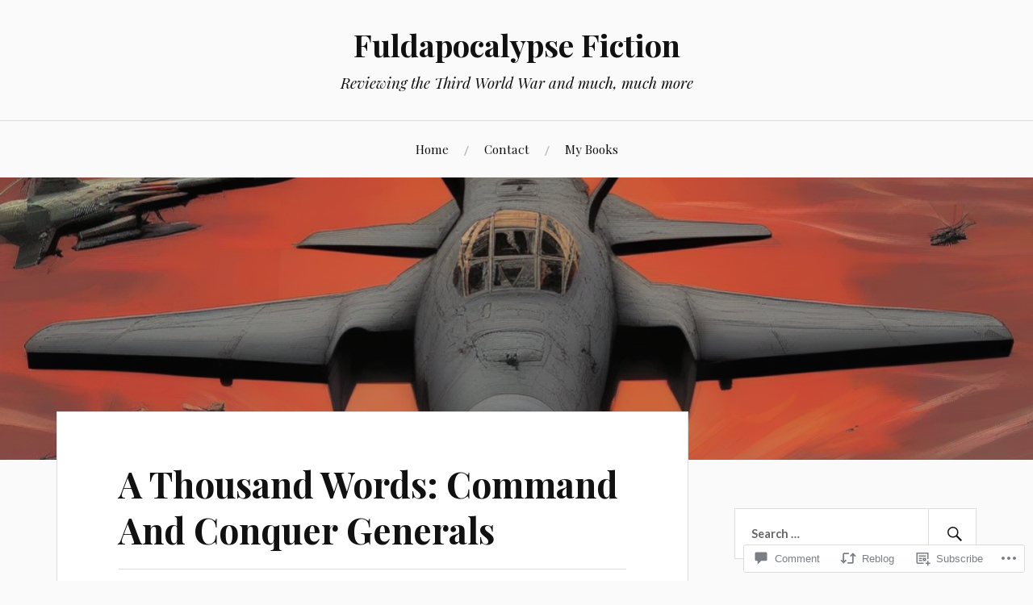

--- FILE ---
content_type: text/html; charset=UTF-8
request_url: https://fuldapocalypsefiction.com/2020/01/16/a-thousand-words-command-and-conquer-generals/
body_size: 25000
content:
<!DOCTYPE html>
<html lang="en">
<head>
<meta charset="UTF-8">
<meta name="viewport" content="width=device-width, initial-scale=1">
<link rel="profile" href="http://gmpg.org/xfn/11">
<link rel="pingback" href="https://fuldapocalypsefiction.com/xmlrpc.php">

<title>A Thousand Words: Command And Conquer Generals &#8211; Fuldapocalypse Fiction</title>
<meta name='robots' content='max-image-preview:large' />

<!-- Async WordPress.com Remote Login -->
<script id="wpcom_remote_login_js">
var wpcom_remote_login_extra_auth = '';
function wpcom_remote_login_remove_dom_node_id( element_id ) {
	var dom_node = document.getElementById( element_id );
	if ( dom_node ) { dom_node.parentNode.removeChild( dom_node ); }
}
function wpcom_remote_login_remove_dom_node_classes( class_name ) {
	var dom_nodes = document.querySelectorAll( '.' + class_name );
	for ( var i = 0; i < dom_nodes.length; i++ ) {
		dom_nodes[ i ].parentNode.removeChild( dom_nodes[ i ] );
	}
}
function wpcom_remote_login_final_cleanup() {
	wpcom_remote_login_remove_dom_node_classes( "wpcom_remote_login_msg" );
	wpcom_remote_login_remove_dom_node_id( "wpcom_remote_login_key" );
	wpcom_remote_login_remove_dom_node_id( "wpcom_remote_login_validate" );
	wpcom_remote_login_remove_dom_node_id( "wpcom_remote_login_js" );
	wpcom_remote_login_remove_dom_node_id( "wpcom_request_access_iframe" );
	wpcom_remote_login_remove_dom_node_id( "wpcom_request_access_styles" );
}

// Watch for messages back from the remote login
window.addEventListener( "message", function( e ) {
	if ( e.origin === "https://r-login.wordpress.com" ) {
		var data = {};
		try {
			data = JSON.parse( e.data );
		} catch( e ) {
			wpcom_remote_login_final_cleanup();
			return;
		}

		if ( data.msg === 'LOGIN' ) {
			// Clean up the login check iframe
			wpcom_remote_login_remove_dom_node_id( "wpcom_remote_login_key" );

			var id_regex = new RegExp( /^[0-9]+$/ );
			var token_regex = new RegExp( /^.*|.*|.*$/ );
			if (
				token_regex.test( data.token )
				&& id_regex.test( data.wpcomid )
			) {
				// We have everything we need to ask for a login
				var script = document.createElement( "script" );
				script.setAttribute( "id", "wpcom_remote_login_validate" );
				script.src = '/remote-login.php?wpcom_remote_login=validate'
					+ '&wpcomid=' + data.wpcomid
					+ '&token=' + encodeURIComponent( data.token )
					+ '&host=' + window.location.protocol
					+ '//' + window.location.hostname
					+ '&postid=2348'
					+ '&is_singular=1';
				document.body.appendChild( script );
			}

			return;
		}

		// Safari ITP, not logged in, so redirect
		if ( data.msg === 'LOGIN-REDIRECT' ) {
			window.location = 'https://wordpress.com/log-in?redirect_to=' + window.location.href;
			return;
		}

		// Safari ITP, storage access failed, remove the request
		if ( data.msg === 'LOGIN-REMOVE' ) {
			var css_zap = 'html { -webkit-transition: margin-top 1s; transition: margin-top 1s; } /* 9001 */ html { margin-top: 0 !important; } * html body { margin-top: 0 !important; } @media screen and ( max-width: 782px ) { html { margin-top: 0 !important; } * html body { margin-top: 0 !important; } }';
			var style_zap = document.createElement( 'style' );
			style_zap.type = 'text/css';
			style_zap.appendChild( document.createTextNode( css_zap ) );
			document.body.appendChild( style_zap );

			var e = document.getElementById( 'wpcom_request_access_iframe' );
			e.parentNode.removeChild( e );

			document.cookie = 'wordpress_com_login_access=denied; path=/; max-age=31536000';

			return;
		}

		// Safari ITP
		if ( data.msg === 'REQUEST_ACCESS' ) {
			console.log( 'request access: safari' );

			// Check ITP iframe enable/disable knob
			if ( wpcom_remote_login_extra_auth !== 'safari_itp_iframe' ) {
				return;
			}

			// If we are in a "private window" there is no ITP.
			var private_window = false;
			try {
				var opendb = window.openDatabase( null, null, null, null );
			} catch( e ) {
				private_window = true;
			}

			if ( private_window ) {
				console.log( 'private window' );
				return;
			}

			var iframe = document.createElement( 'iframe' );
			iframe.id = 'wpcom_request_access_iframe';
			iframe.setAttribute( 'scrolling', 'no' );
			iframe.setAttribute( 'sandbox', 'allow-storage-access-by-user-activation allow-scripts allow-same-origin allow-top-navigation-by-user-activation' );
			iframe.src = 'https://r-login.wordpress.com/remote-login.php?wpcom_remote_login=request_access&origin=' + encodeURIComponent( data.origin ) + '&wpcomid=' + encodeURIComponent( data.wpcomid );

			var css = 'html { -webkit-transition: margin-top 1s; transition: margin-top 1s; } /* 9001 */ html { margin-top: 46px !important; } * html body { margin-top: 46px !important; } @media screen and ( max-width: 660px ) { html { margin-top: 71px !important; } * html body { margin-top: 71px !important; } #wpcom_request_access_iframe { display: block; height: 71px !important; } } #wpcom_request_access_iframe { border: 0px; height: 46px; position: fixed; top: 0; left: 0; width: 100%; min-width: 100%; z-index: 99999; background: #23282d; } ';

			var style = document.createElement( 'style' );
			style.type = 'text/css';
			style.id = 'wpcom_request_access_styles';
			style.appendChild( document.createTextNode( css ) );
			document.body.appendChild( style );

			document.body.appendChild( iframe );
		}

		if ( data.msg === 'DONE' ) {
			wpcom_remote_login_final_cleanup();
		}
	}
}, false );

// Inject the remote login iframe after the page has had a chance to load
// more critical resources
window.addEventListener( "DOMContentLoaded", function( e ) {
	var iframe = document.createElement( "iframe" );
	iframe.style.display = "none";
	iframe.setAttribute( "scrolling", "no" );
	iframe.setAttribute( "id", "wpcom_remote_login_key" );
	iframe.src = "https://r-login.wordpress.com/remote-login.php"
		+ "?wpcom_remote_login=key"
		+ "&origin=aHR0cHM6Ly9mdWxkYXBvY2FseXBzZWZpY3Rpb24uY29t"
		+ "&wpcomid=150127925"
		+ "&time=" + Math.floor( Date.now() / 1000 );
	document.body.appendChild( iframe );
}, false );
</script>
<link rel='dns-prefetch' href='//s0.wp.com' />
<link rel='dns-prefetch' href='//widgets.wp.com' />
<link rel='dns-prefetch' href='//wordpress.com' />
<link rel='dns-prefetch' href='//fonts-api.wp.com' />
<link rel="alternate" type="application/rss+xml" title="Fuldapocalypse Fiction &raquo; Feed" href="https://fuldapocalypsefiction.com/feed/" />
<link rel="alternate" type="application/rss+xml" title="Fuldapocalypse Fiction &raquo; Comments Feed" href="https://fuldapocalypsefiction.com/comments/feed/" />
<link rel="alternate" type="application/rss+xml" title="Fuldapocalypse Fiction &raquo; A Thousand Words: Command And Conquer&nbsp;Generals Comments Feed" href="https://fuldapocalypsefiction.com/2020/01/16/a-thousand-words-command-and-conquer-generals/feed/" />
	<script type="text/javascript">
		/* <![CDATA[ */
		function addLoadEvent(func) {
			var oldonload = window.onload;
			if (typeof window.onload != 'function') {
				window.onload = func;
			} else {
				window.onload = function () {
					oldonload();
					func();
				}
			}
		}
		/* ]]> */
	</script>
	<link crossorigin='anonymous' rel='stylesheet' id='all-css-0-1' href='/_static/??-eJxtzEkKgDAQRNELGZs4EDfiWUJsxMzYHby+RARB3BQ8KD6cWZgUGSNDKCL7su2RwCJnbdxjCCnVWYtHggO9ZlxFTsQftYaogf+k3x2+4Vv1voRZqrHvpkHJwV5glDTa&cssminify=yes' type='text/css' media='all' />
<style id='wp-emoji-styles-inline-css'>

	img.wp-smiley, img.emoji {
		display: inline !important;
		border: none !important;
		box-shadow: none !important;
		height: 1em !important;
		width: 1em !important;
		margin: 0 0.07em !important;
		vertical-align: -0.1em !important;
		background: none !important;
		padding: 0 !important;
	}
/*# sourceURL=wp-emoji-styles-inline-css */
</style>
<link crossorigin='anonymous' rel='stylesheet' id='all-css-2-1' href='/wp-content/plugins/gutenberg-core/v22.2.0/build/styles/block-library/style.css?m=1764855221i&cssminify=yes' type='text/css' media='all' />
<style id='wp-block-library-inline-css'>
.has-text-align-justify {
	text-align:justify;
}
.has-text-align-justify{text-align:justify;}

/*# sourceURL=wp-block-library-inline-css */
</style><style id='global-styles-inline-css'>
:root{--wp--preset--aspect-ratio--square: 1;--wp--preset--aspect-ratio--4-3: 4/3;--wp--preset--aspect-ratio--3-4: 3/4;--wp--preset--aspect-ratio--3-2: 3/2;--wp--preset--aspect-ratio--2-3: 2/3;--wp--preset--aspect-ratio--16-9: 16/9;--wp--preset--aspect-ratio--9-16: 9/16;--wp--preset--color--black: #000000;--wp--preset--color--cyan-bluish-gray: #abb8c3;--wp--preset--color--white: #ffffff;--wp--preset--color--pale-pink: #f78da7;--wp--preset--color--vivid-red: #cf2e2e;--wp--preset--color--luminous-vivid-orange: #ff6900;--wp--preset--color--luminous-vivid-amber: #fcb900;--wp--preset--color--light-green-cyan: #7bdcb5;--wp--preset--color--vivid-green-cyan: #00d084;--wp--preset--color--pale-cyan-blue: #8ed1fc;--wp--preset--color--vivid-cyan-blue: #0693e3;--wp--preset--color--vivid-purple: #9b51e0;--wp--preset--gradient--vivid-cyan-blue-to-vivid-purple: linear-gradient(135deg,rgb(6,147,227) 0%,rgb(155,81,224) 100%);--wp--preset--gradient--light-green-cyan-to-vivid-green-cyan: linear-gradient(135deg,rgb(122,220,180) 0%,rgb(0,208,130) 100%);--wp--preset--gradient--luminous-vivid-amber-to-luminous-vivid-orange: linear-gradient(135deg,rgb(252,185,0) 0%,rgb(255,105,0) 100%);--wp--preset--gradient--luminous-vivid-orange-to-vivid-red: linear-gradient(135deg,rgb(255,105,0) 0%,rgb(207,46,46) 100%);--wp--preset--gradient--very-light-gray-to-cyan-bluish-gray: linear-gradient(135deg,rgb(238,238,238) 0%,rgb(169,184,195) 100%);--wp--preset--gradient--cool-to-warm-spectrum: linear-gradient(135deg,rgb(74,234,220) 0%,rgb(151,120,209) 20%,rgb(207,42,186) 40%,rgb(238,44,130) 60%,rgb(251,105,98) 80%,rgb(254,248,76) 100%);--wp--preset--gradient--blush-light-purple: linear-gradient(135deg,rgb(255,206,236) 0%,rgb(152,150,240) 100%);--wp--preset--gradient--blush-bordeaux: linear-gradient(135deg,rgb(254,205,165) 0%,rgb(254,45,45) 50%,rgb(107,0,62) 100%);--wp--preset--gradient--luminous-dusk: linear-gradient(135deg,rgb(255,203,112) 0%,rgb(199,81,192) 50%,rgb(65,88,208) 100%);--wp--preset--gradient--pale-ocean: linear-gradient(135deg,rgb(255,245,203) 0%,rgb(182,227,212) 50%,rgb(51,167,181) 100%);--wp--preset--gradient--electric-grass: linear-gradient(135deg,rgb(202,248,128) 0%,rgb(113,206,126) 100%);--wp--preset--gradient--midnight: linear-gradient(135deg,rgb(2,3,129) 0%,rgb(40,116,252) 100%);--wp--preset--font-size--small: 13px;--wp--preset--font-size--medium: 20px;--wp--preset--font-size--large: 36px;--wp--preset--font-size--x-large: 42px;--wp--preset--font-family--albert-sans: 'Albert Sans', sans-serif;--wp--preset--font-family--alegreya: Alegreya, serif;--wp--preset--font-family--arvo: Arvo, serif;--wp--preset--font-family--bodoni-moda: 'Bodoni Moda', serif;--wp--preset--font-family--bricolage-grotesque: 'Bricolage Grotesque', sans-serif;--wp--preset--font-family--cabin: Cabin, sans-serif;--wp--preset--font-family--chivo: Chivo, sans-serif;--wp--preset--font-family--commissioner: Commissioner, sans-serif;--wp--preset--font-family--cormorant: Cormorant, serif;--wp--preset--font-family--courier-prime: 'Courier Prime', monospace;--wp--preset--font-family--crimson-pro: 'Crimson Pro', serif;--wp--preset--font-family--dm-mono: 'DM Mono', monospace;--wp--preset--font-family--dm-sans: 'DM Sans', sans-serif;--wp--preset--font-family--dm-serif-display: 'DM Serif Display', serif;--wp--preset--font-family--domine: Domine, serif;--wp--preset--font-family--eb-garamond: 'EB Garamond', serif;--wp--preset--font-family--epilogue: Epilogue, sans-serif;--wp--preset--font-family--fahkwang: Fahkwang, sans-serif;--wp--preset--font-family--figtree: Figtree, sans-serif;--wp--preset--font-family--fira-sans: 'Fira Sans', sans-serif;--wp--preset--font-family--fjalla-one: 'Fjalla One', sans-serif;--wp--preset--font-family--fraunces: Fraunces, serif;--wp--preset--font-family--gabarito: Gabarito, system-ui;--wp--preset--font-family--ibm-plex-mono: 'IBM Plex Mono', monospace;--wp--preset--font-family--ibm-plex-sans: 'IBM Plex Sans', sans-serif;--wp--preset--font-family--ibarra-real-nova: 'Ibarra Real Nova', serif;--wp--preset--font-family--instrument-serif: 'Instrument Serif', serif;--wp--preset--font-family--inter: Inter, sans-serif;--wp--preset--font-family--josefin-sans: 'Josefin Sans', sans-serif;--wp--preset--font-family--jost: Jost, sans-serif;--wp--preset--font-family--libre-baskerville: 'Libre Baskerville', serif;--wp--preset--font-family--libre-franklin: 'Libre Franklin', sans-serif;--wp--preset--font-family--literata: Literata, serif;--wp--preset--font-family--lora: Lora, serif;--wp--preset--font-family--merriweather: Merriweather, serif;--wp--preset--font-family--montserrat: Montserrat, sans-serif;--wp--preset--font-family--newsreader: Newsreader, serif;--wp--preset--font-family--noto-sans-mono: 'Noto Sans Mono', sans-serif;--wp--preset--font-family--nunito: Nunito, sans-serif;--wp--preset--font-family--open-sans: 'Open Sans', sans-serif;--wp--preset--font-family--overpass: Overpass, sans-serif;--wp--preset--font-family--pt-serif: 'PT Serif', serif;--wp--preset--font-family--petrona: Petrona, serif;--wp--preset--font-family--piazzolla: Piazzolla, serif;--wp--preset--font-family--playfair-display: 'Playfair Display', serif;--wp--preset--font-family--plus-jakarta-sans: 'Plus Jakarta Sans', sans-serif;--wp--preset--font-family--poppins: Poppins, sans-serif;--wp--preset--font-family--raleway: Raleway, sans-serif;--wp--preset--font-family--roboto: Roboto, sans-serif;--wp--preset--font-family--roboto-slab: 'Roboto Slab', serif;--wp--preset--font-family--rubik: Rubik, sans-serif;--wp--preset--font-family--rufina: Rufina, serif;--wp--preset--font-family--sora: Sora, sans-serif;--wp--preset--font-family--source-sans-3: 'Source Sans 3', sans-serif;--wp--preset--font-family--source-serif-4: 'Source Serif 4', serif;--wp--preset--font-family--space-mono: 'Space Mono', monospace;--wp--preset--font-family--syne: Syne, sans-serif;--wp--preset--font-family--texturina: Texturina, serif;--wp--preset--font-family--urbanist: Urbanist, sans-serif;--wp--preset--font-family--work-sans: 'Work Sans', sans-serif;--wp--preset--spacing--20: 0.44rem;--wp--preset--spacing--30: 0.67rem;--wp--preset--spacing--40: 1rem;--wp--preset--spacing--50: 1.5rem;--wp--preset--spacing--60: 2.25rem;--wp--preset--spacing--70: 3.38rem;--wp--preset--spacing--80: 5.06rem;--wp--preset--shadow--natural: 6px 6px 9px rgba(0, 0, 0, 0.2);--wp--preset--shadow--deep: 12px 12px 50px rgba(0, 0, 0, 0.4);--wp--preset--shadow--sharp: 6px 6px 0px rgba(0, 0, 0, 0.2);--wp--preset--shadow--outlined: 6px 6px 0px -3px rgb(255, 255, 255), 6px 6px rgb(0, 0, 0);--wp--preset--shadow--crisp: 6px 6px 0px rgb(0, 0, 0);}:where(.is-layout-flex){gap: 0.5em;}:where(.is-layout-grid){gap: 0.5em;}body .is-layout-flex{display: flex;}.is-layout-flex{flex-wrap: wrap;align-items: center;}.is-layout-flex > :is(*, div){margin: 0;}body .is-layout-grid{display: grid;}.is-layout-grid > :is(*, div){margin: 0;}:where(.wp-block-columns.is-layout-flex){gap: 2em;}:where(.wp-block-columns.is-layout-grid){gap: 2em;}:where(.wp-block-post-template.is-layout-flex){gap: 1.25em;}:where(.wp-block-post-template.is-layout-grid){gap: 1.25em;}.has-black-color{color: var(--wp--preset--color--black) !important;}.has-cyan-bluish-gray-color{color: var(--wp--preset--color--cyan-bluish-gray) !important;}.has-white-color{color: var(--wp--preset--color--white) !important;}.has-pale-pink-color{color: var(--wp--preset--color--pale-pink) !important;}.has-vivid-red-color{color: var(--wp--preset--color--vivid-red) !important;}.has-luminous-vivid-orange-color{color: var(--wp--preset--color--luminous-vivid-orange) !important;}.has-luminous-vivid-amber-color{color: var(--wp--preset--color--luminous-vivid-amber) !important;}.has-light-green-cyan-color{color: var(--wp--preset--color--light-green-cyan) !important;}.has-vivid-green-cyan-color{color: var(--wp--preset--color--vivid-green-cyan) !important;}.has-pale-cyan-blue-color{color: var(--wp--preset--color--pale-cyan-blue) !important;}.has-vivid-cyan-blue-color{color: var(--wp--preset--color--vivid-cyan-blue) !important;}.has-vivid-purple-color{color: var(--wp--preset--color--vivid-purple) !important;}.has-black-background-color{background-color: var(--wp--preset--color--black) !important;}.has-cyan-bluish-gray-background-color{background-color: var(--wp--preset--color--cyan-bluish-gray) !important;}.has-white-background-color{background-color: var(--wp--preset--color--white) !important;}.has-pale-pink-background-color{background-color: var(--wp--preset--color--pale-pink) !important;}.has-vivid-red-background-color{background-color: var(--wp--preset--color--vivid-red) !important;}.has-luminous-vivid-orange-background-color{background-color: var(--wp--preset--color--luminous-vivid-orange) !important;}.has-luminous-vivid-amber-background-color{background-color: var(--wp--preset--color--luminous-vivid-amber) !important;}.has-light-green-cyan-background-color{background-color: var(--wp--preset--color--light-green-cyan) !important;}.has-vivid-green-cyan-background-color{background-color: var(--wp--preset--color--vivid-green-cyan) !important;}.has-pale-cyan-blue-background-color{background-color: var(--wp--preset--color--pale-cyan-blue) !important;}.has-vivid-cyan-blue-background-color{background-color: var(--wp--preset--color--vivid-cyan-blue) !important;}.has-vivid-purple-background-color{background-color: var(--wp--preset--color--vivid-purple) !important;}.has-black-border-color{border-color: var(--wp--preset--color--black) !important;}.has-cyan-bluish-gray-border-color{border-color: var(--wp--preset--color--cyan-bluish-gray) !important;}.has-white-border-color{border-color: var(--wp--preset--color--white) !important;}.has-pale-pink-border-color{border-color: var(--wp--preset--color--pale-pink) !important;}.has-vivid-red-border-color{border-color: var(--wp--preset--color--vivid-red) !important;}.has-luminous-vivid-orange-border-color{border-color: var(--wp--preset--color--luminous-vivid-orange) !important;}.has-luminous-vivid-amber-border-color{border-color: var(--wp--preset--color--luminous-vivid-amber) !important;}.has-light-green-cyan-border-color{border-color: var(--wp--preset--color--light-green-cyan) !important;}.has-vivid-green-cyan-border-color{border-color: var(--wp--preset--color--vivid-green-cyan) !important;}.has-pale-cyan-blue-border-color{border-color: var(--wp--preset--color--pale-cyan-blue) !important;}.has-vivid-cyan-blue-border-color{border-color: var(--wp--preset--color--vivid-cyan-blue) !important;}.has-vivid-purple-border-color{border-color: var(--wp--preset--color--vivid-purple) !important;}.has-vivid-cyan-blue-to-vivid-purple-gradient-background{background: var(--wp--preset--gradient--vivid-cyan-blue-to-vivid-purple) !important;}.has-light-green-cyan-to-vivid-green-cyan-gradient-background{background: var(--wp--preset--gradient--light-green-cyan-to-vivid-green-cyan) !important;}.has-luminous-vivid-amber-to-luminous-vivid-orange-gradient-background{background: var(--wp--preset--gradient--luminous-vivid-amber-to-luminous-vivid-orange) !important;}.has-luminous-vivid-orange-to-vivid-red-gradient-background{background: var(--wp--preset--gradient--luminous-vivid-orange-to-vivid-red) !important;}.has-very-light-gray-to-cyan-bluish-gray-gradient-background{background: var(--wp--preset--gradient--very-light-gray-to-cyan-bluish-gray) !important;}.has-cool-to-warm-spectrum-gradient-background{background: var(--wp--preset--gradient--cool-to-warm-spectrum) !important;}.has-blush-light-purple-gradient-background{background: var(--wp--preset--gradient--blush-light-purple) !important;}.has-blush-bordeaux-gradient-background{background: var(--wp--preset--gradient--blush-bordeaux) !important;}.has-luminous-dusk-gradient-background{background: var(--wp--preset--gradient--luminous-dusk) !important;}.has-pale-ocean-gradient-background{background: var(--wp--preset--gradient--pale-ocean) !important;}.has-electric-grass-gradient-background{background: var(--wp--preset--gradient--electric-grass) !important;}.has-midnight-gradient-background{background: var(--wp--preset--gradient--midnight) !important;}.has-small-font-size{font-size: var(--wp--preset--font-size--small) !important;}.has-medium-font-size{font-size: var(--wp--preset--font-size--medium) !important;}.has-large-font-size{font-size: var(--wp--preset--font-size--large) !important;}.has-x-large-font-size{font-size: var(--wp--preset--font-size--x-large) !important;}.has-albert-sans-font-family{font-family: var(--wp--preset--font-family--albert-sans) !important;}.has-alegreya-font-family{font-family: var(--wp--preset--font-family--alegreya) !important;}.has-arvo-font-family{font-family: var(--wp--preset--font-family--arvo) !important;}.has-bodoni-moda-font-family{font-family: var(--wp--preset--font-family--bodoni-moda) !important;}.has-bricolage-grotesque-font-family{font-family: var(--wp--preset--font-family--bricolage-grotesque) !important;}.has-cabin-font-family{font-family: var(--wp--preset--font-family--cabin) !important;}.has-chivo-font-family{font-family: var(--wp--preset--font-family--chivo) !important;}.has-commissioner-font-family{font-family: var(--wp--preset--font-family--commissioner) !important;}.has-cormorant-font-family{font-family: var(--wp--preset--font-family--cormorant) !important;}.has-courier-prime-font-family{font-family: var(--wp--preset--font-family--courier-prime) !important;}.has-crimson-pro-font-family{font-family: var(--wp--preset--font-family--crimson-pro) !important;}.has-dm-mono-font-family{font-family: var(--wp--preset--font-family--dm-mono) !important;}.has-dm-sans-font-family{font-family: var(--wp--preset--font-family--dm-sans) !important;}.has-dm-serif-display-font-family{font-family: var(--wp--preset--font-family--dm-serif-display) !important;}.has-domine-font-family{font-family: var(--wp--preset--font-family--domine) !important;}.has-eb-garamond-font-family{font-family: var(--wp--preset--font-family--eb-garamond) !important;}.has-epilogue-font-family{font-family: var(--wp--preset--font-family--epilogue) !important;}.has-fahkwang-font-family{font-family: var(--wp--preset--font-family--fahkwang) !important;}.has-figtree-font-family{font-family: var(--wp--preset--font-family--figtree) !important;}.has-fira-sans-font-family{font-family: var(--wp--preset--font-family--fira-sans) !important;}.has-fjalla-one-font-family{font-family: var(--wp--preset--font-family--fjalla-one) !important;}.has-fraunces-font-family{font-family: var(--wp--preset--font-family--fraunces) !important;}.has-gabarito-font-family{font-family: var(--wp--preset--font-family--gabarito) !important;}.has-ibm-plex-mono-font-family{font-family: var(--wp--preset--font-family--ibm-plex-mono) !important;}.has-ibm-plex-sans-font-family{font-family: var(--wp--preset--font-family--ibm-plex-sans) !important;}.has-ibarra-real-nova-font-family{font-family: var(--wp--preset--font-family--ibarra-real-nova) !important;}.has-instrument-serif-font-family{font-family: var(--wp--preset--font-family--instrument-serif) !important;}.has-inter-font-family{font-family: var(--wp--preset--font-family--inter) !important;}.has-josefin-sans-font-family{font-family: var(--wp--preset--font-family--josefin-sans) !important;}.has-jost-font-family{font-family: var(--wp--preset--font-family--jost) !important;}.has-libre-baskerville-font-family{font-family: var(--wp--preset--font-family--libre-baskerville) !important;}.has-libre-franklin-font-family{font-family: var(--wp--preset--font-family--libre-franklin) !important;}.has-literata-font-family{font-family: var(--wp--preset--font-family--literata) !important;}.has-lora-font-family{font-family: var(--wp--preset--font-family--lora) !important;}.has-merriweather-font-family{font-family: var(--wp--preset--font-family--merriweather) !important;}.has-montserrat-font-family{font-family: var(--wp--preset--font-family--montserrat) !important;}.has-newsreader-font-family{font-family: var(--wp--preset--font-family--newsreader) !important;}.has-noto-sans-mono-font-family{font-family: var(--wp--preset--font-family--noto-sans-mono) !important;}.has-nunito-font-family{font-family: var(--wp--preset--font-family--nunito) !important;}.has-open-sans-font-family{font-family: var(--wp--preset--font-family--open-sans) !important;}.has-overpass-font-family{font-family: var(--wp--preset--font-family--overpass) !important;}.has-pt-serif-font-family{font-family: var(--wp--preset--font-family--pt-serif) !important;}.has-petrona-font-family{font-family: var(--wp--preset--font-family--petrona) !important;}.has-piazzolla-font-family{font-family: var(--wp--preset--font-family--piazzolla) !important;}.has-playfair-display-font-family{font-family: var(--wp--preset--font-family--playfair-display) !important;}.has-plus-jakarta-sans-font-family{font-family: var(--wp--preset--font-family--plus-jakarta-sans) !important;}.has-poppins-font-family{font-family: var(--wp--preset--font-family--poppins) !important;}.has-raleway-font-family{font-family: var(--wp--preset--font-family--raleway) !important;}.has-roboto-font-family{font-family: var(--wp--preset--font-family--roboto) !important;}.has-roboto-slab-font-family{font-family: var(--wp--preset--font-family--roboto-slab) !important;}.has-rubik-font-family{font-family: var(--wp--preset--font-family--rubik) !important;}.has-rufina-font-family{font-family: var(--wp--preset--font-family--rufina) !important;}.has-sora-font-family{font-family: var(--wp--preset--font-family--sora) !important;}.has-source-sans-3-font-family{font-family: var(--wp--preset--font-family--source-sans-3) !important;}.has-source-serif-4-font-family{font-family: var(--wp--preset--font-family--source-serif-4) !important;}.has-space-mono-font-family{font-family: var(--wp--preset--font-family--space-mono) !important;}.has-syne-font-family{font-family: var(--wp--preset--font-family--syne) !important;}.has-texturina-font-family{font-family: var(--wp--preset--font-family--texturina) !important;}.has-urbanist-font-family{font-family: var(--wp--preset--font-family--urbanist) !important;}.has-work-sans-font-family{font-family: var(--wp--preset--font-family--work-sans) !important;}
/*# sourceURL=global-styles-inline-css */
</style>

<style id='classic-theme-styles-inline-css'>
/*! This file is auto-generated */
.wp-block-button__link{color:#fff;background-color:#32373c;border-radius:9999px;box-shadow:none;text-decoration:none;padding:calc(.667em + 2px) calc(1.333em + 2px);font-size:1.125em}.wp-block-file__button{background:#32373c;color:#fff;text-decoration:none}
/*# sourceURL=/wp-includes/css/classic-themes.min.css */
</style>
<link crossorigin='anonymous' rel='stylesheet' id='all-css-4-1' href='/_static/??-eJx9jskOwjAMRH+IYPblgPgUlMWClDqJYqf9fVxVXABxseSZefbAWIzPSTAJUDOlb/eYGHyuqDoVK6AJwhAt9kgaW3rmBfzGxqKMca5UZDY6KTYy8lCQ/3EdSrH+aVSaT8wGUM7pbd4GTCFXsE0yWZHovzDg6sG12AcYsDp9reLUmT/3qcyVLuvj4bRd7fbnTfcCmvdj7g==&cssminify=yes' type='text/css' media='all' />
<link rel='stylesheet' id='verbum-gutenberg-css-css' href='https://widgets.wp.com/verbum-block-editor/block-editor.css?ver=1738686361' media='all' />
<link crossorigin='anonymous' rel='stylesheet' id='all-css-6-1' href='/_static/??/wp-content/mu-plugins/comment-likes/css/comment-likes.css,/i/noticons/noticons.css,/wp-content/themes/pub/lovecraft/style.css?m=1758759644j&cssminify=yes' type='text/css' media='all' />
<link rel='stylesheet' id='lovecraft-fonts-css' href='https://fonts-api.wp.com/css?family=Playfair+Display%3A400%2C700%2C400italic%7CLato%3A400%2C400italic%2C700%2C700italic%2C900%2C900italic&#038;subset=latin%2Clatin-ext&#038;ver=6.9-RC2-61304' media='all' />
<link crossorigin='anonymous' rel='stylesheet' id='all-css-8-1' href='/_static/??-eJx9jsEKwjAQRH/IuFQr9SJ+iqTLNqYm2ZDdWvx7U/AQULzNg3nDwJoNclJKCnExOSzOJ4GZNFt8fBgic4KbTwiOEhVfDfkd9yiyg2ZU7xRJIC8jBH4SFjspbEuir0BmzcjxS2qeFBoDuxod1FaD/yRHbAKjVV9/t2CmYH3Z1Gu8dMPpeDj3Q9fPb9ImYnQ=&cssminify=yes' type='text/css' media='all' />
<link crossorigin='anonymous' rel='stylesheet' id='print-css-9-1' href='/wp-content/mu-plugins/global-print/global-print.css?m=1465851035i&cssminify=yes' type='text/css' media='print' />
<style id='jetpack-global-styles-frontend-style-inline-css'>
:root { --font-headings: unset; --font-base: unset; --font-headings-default: -apple-system,BlinkMacSystemFont,"Segoe UI",Roboto,Oxygen-Sans,Ubuntu,Cantarell,"Helvetica Neue",sans-serif; --font-base-default: -apple-system,BlinkMacSystemFont,"Segoe UI",Roboto,Oxygen-Sans,Ubuntu,Cantarell,"Helvetica Neue",sans-serif;}
/*# sourceURL=jetpack-global-styles-frontend-style-inline-css */
</style>
<link crossorigin='anonymous' rel='stylesheet' id='all-css-12-1' href='/_static/??-eJyNjcEKwjAQRH/IuFRT6kX8FNkmS5K6yQY3Qfx7bfEiXrwM82B4A49qnJRGpUHupnIPqSgs1Cq624chi6zhO5OCRryTR++fW00l7J3qDv43XVNxoOISsmEJol/wY2uR8vs3WggsM/I6uOTzMI3Hw8lOg11eUT1JKA==&cssminify=yes' type='text/css' media='all' />
<script type="text/javascript" id="jetpack_related-posts-js-extra">
/* <![CDATA[ */
var related_posts_js_options = {"post_heading":"h4"};
//# sourceURL=jetpack_related-posts-js-extra
/* ]]> */
</script>
<script type="text/javascript" id="wpcom-actionbar-placeholder-js-extra">
/* <![CDATA[ */
var actionbardata = {"siteID":"150127925","postID":"2348","siteURL":"https://fuldapocalypsefiction.com","xhrURL":"https://fuldapocalypsefiction.com/wp-admin/admin-ajax.php","nonce":"b9a2150171","isLoggedIn":"","statusMessage":"","subsEmailDefault":"instantly","proxyScriptUrl":"https://s0.wp.com/wp-content/js/wpcom-proxy-request.js?m=1513050504i&amp;ver=20211021","shortlink":"https://wp.me/pa9V89-BS","i18n":{"followedText":"New posts from this site will now appear in your \u003Ca href=\"https://wordpress.com/reader\"\u003EReader\u003C/a\u003E","foldBar":"Collapse this bar","unfoldBar":"Expand this bar","shortLinkCopied":"Shortlink copied to clipboard."}};
//# sourceURL=wpcom-actionbar-placeholder-js-extra
/* ]]> */
</script>
<script type="text/javascript" id="jetpack-mu-wpcom-settings-js-before">
/* <![CDATA[ */
var JETPACK_MU_WPCOM_SETTINGS = {"assetsUrl":"https://s0.wp.com/wp-content/mu-plugins/jetpack-mu-wpcom-plugin/moon/jetpack_vendor/automattic/jetpack-mu-wpcom/src/build/"};
//# sourceURL=jetpack-mu-wpcom-settings-js-before
/* ]]> */
</script>
<script crossorigin='anonymous' type='text/javascript'  src='/_static/??/wp-content/mu-plugins/jetpack-plugin/moon/_inc/build/related-posts/related-posts.min.js,/wp-content/js/rlt-proxy.js?m=1755006225j'></script>
<script type="text/javascript" id="rlt-proxy-js-after">
/* <![CDATA[ */
	rltInitialize( {"token":null,"iframeOrigins":["https:\/\/widgets.wp.com"]} );
//# sourceURL=rlt-proxy-js-after
/* ]]> */
</script>
<link rel="EditURI" type="application/rsd+xml" title="RSD" href="https://fuldapocalypsefiction.wordpress.com/xmlrpc.php?rsd" />
<meta name="generator" content="WordPress.com" />
<link rel="canonical" href="https://fuldapocalypsefiction.com/2020/01/16/a-thousand-words-command-and-conquer-generals/" />
<link rel='shortlink' href='https://wp.me/pa9V89-BS' />
<link rel="alternate" type="application/json+oembed" href="https://public-api.wordpress.com/oembed/?format=json&amp;url=https%3A%2F%2Ffuldapocalypsefiction.com%2F2020%2F01%2F16%2Fa-thousand-words-command-and-conquer-generals%2F&amp;for=wpcom-auto-discovery" /><link rel="alternate" type="application/xml+oembed" href="https://public-api.wordpress.com/oembed/?format=xml&amp;url=https%3A%2F%2Ffuldapocalypsefiction.com%2F2020%2F01%2F16%2Fa-thousand-words-command-and-conquer-generals%2F&amp;for=wpcom-auto-discovery" />
<!-- Jetpack Open Graph Tags -->
<meta property="og:type" content="article" />
<meta property="og:title" content="A Thousand Words: Command And Conquer Generals" />
<meta property="og:url" content="https://fuldapocalypsefiction.com/2020/01/16/a-thousand-words-command-and-conquer-generals/" />
<meta property="og:description" content="Command And Conquer: Generals EA&#8217;s 2003 real-time-strategy game Command And Conquer Generals was a fixture of my childhood. Along with Advance Wars, it was one of the two &#8220;bottom rungs&amp;…" />
<meta property="article:published_time" content="2020-01-16T17:07:25+00:00" />
<meta property="article:modified_time" content="2020-01-16T17:07:25+00:00" />
<meta property="og:site_name" content="Fuldapocalypse Fiction" />
<meta property="og:image" content="https://fuldapocalypsefiction.com/wp-content/uploads/2018/08/cropped-m60a2starship.png?w=200" />
<meta property="og:image:width" content="200" />
<meta property="og:image:height" content="200" />
<meta property="og:image:alt" content="" />
<meta property="og:locale" content="en_US" />
<meta property="article:publisher" content="https://www.facebook.com/WordPresscom" />
<meta name="twitter:text:title" content="A Thousand Words: Command And Conquer&nbsp;Generals" />
<meta name="twitter:image" content="https://fuldapocalypsefiction.com/wp-content/uploads/2018/08/cropped-m60a2starship.png?w=240" />
<meta name="twitter:card" content="summary" />

<!-- End Jetpack Open Graph Tags -->
<link rel="search" type="application/opensearchdescription+xml" href="https://fuldapocalypsefiction.com/osd.xml" title="Fuldapocalypse Fiction" />
<link rel="search" type="application/opensearchdescription+xml" href="https://s1.wp.com/opensearch.xml" title="WordPress.com" />
<meta name="description" content="Command And Conquer: Generals EA&#039;s 2003 real-time-strategy game Command And Conquer Generals was a fixture of my childhood. Along with Advance Wars, it was one of the two &quot;bottom rungs&quot; on the complexity ladder of getting me into wargaming. (From there came Fleet Command and Steel Panthers: Main Battle Tank, then came Command: Modern Air/Naval&hellip;" />
<link rel="icon" href="https://fuldapocalypsefiction.com/wp-content/uploads/2018/08/cropped-m60a2starship.png?w=32" sizes="32x32" />
<link rel="icon" href="https://fuldapocalypsefiction.com/wp-content/uploads/2018/08/cropped-m60a2starship.png?w=192" sizes="192x192" />
<link rel="apple-touch-icon" href="https://fuldapocalypsefiction.com/wp-content/uploads/2018/08/cropped-m60a2starship.png?w=180" />
<meta name="msapplication-TileImage" content="https://fuldapocalypsefiction.com/wp-content/uploads/2018/08/cropped-m60a2starship.png?w=270" />
</head>

<body class="wp-singular post-template-default single single-post postid-2348 single-format-standard wp-embed-responsive wp-theme-publovecraft customizer-styles-applied jetpack-reblog-enabled">
<div id="page" class="hfeed site">
	<a class="skip-link screen-reader-text" href="#content">Skip to content</a>

	<header id="masthead" class="site-header" role="banner">
		<div class="site-branding">
							<a href="https://fuldapocalypsefiction.com/" class="site-logo-link" rel="home" itemprop="url"></a>						<h1 class="site-title"><a href="https://fuldapocalypsefiction.com/" rel="home">Fuldapocalypse Fiction</a></h1>
			<p class="site-description">Reviewing the Third World War and much, much more</p>
		</div><!-- .site-branding -->

		<div class="toggles clear">
			<button class="menu-toggle toggle" aria-controls="primary-menu" aria-expanded="false">
				<div class="bar"></div>
				<div class="bar"></div>
				<div class="bar"></div>
				<span class="screen-reader-text">Menu</span>
			</button><!-- .menu-toggle -->
			<button class="search-toggle toggle">
				<div class="genericon genericon-search" aria-expanded="false">
					<span class="screen-reader-text">Search</span>
				</div><!-- .genericon-search -->
			</button><!-- .search-toggle -->
		</div><!-- .toggles -->

		<nav id="site-navigation" class="main-navigation" role="navigation">
			<div class="menu-primary-container"><ul id="primary-menu" class="menu"><li id="menu-item-6" class="menu-item menu-item-type-custom menu-item-object-custom menu-item-6"><a href="/">Home</a></li>
<li id="menu-item-7" class="menu-item menu-item-type-post_type menu-item-object-page menu-item-7"><a href="https://fuldapocalypsefiction.com/contact/">Contact</a></li>
<li id="menu-item-5138" class="menu-item menu-item-type-post_type menu-item-object-page menu-item-5138"><a href="https://fuldapocalypsefiction.com/my-books/">My Books</a></li>
</ul></div>		</nav><!-- #site-navigation -->

		<div class="mobile-search">
			<form role="search" method="get" class="search-form" action="https://fuldapocalypsefiction.com/">
	<label>
		<span class="screen-reader-text">Search for:</span>
		<input type="search" class="search-field" placeholder="Search …" value="" name="s" title="Search for:" />
	</label>
	<button type="submit" class="search-submit">
		<span class="genericon genericon-search">
			<span class="screen-reader-text">Search</span>
		</span>
	</button>
</form>		</div>
	</header><!-- #masthead -->

			<a class="header-image-wrapper" href="https://fuldapocalypsefiction.com/" rel="home">
			<div class="header-image bg-image" style="background-image: url(https://fuldapocalypsefiction.com/wp-content/uploads/2023/11/cropped-cropped-cropped-ww3sd.png)">
				<img src="https://fuldapocalypsefiction.com/wp-content/uploads/2023/11/cropped-cropped-cropped-ww3sd.png" width="1280" height="443" alt="">
			</div>
		</a>
	
	<div id="content" class="site-content">

	<div id="primary" class="content-area">
		<main id="main" class="site-main" role="main">

		
			
<article id="post-2348" class="post-2348 post type-post status-publish format-standard hentry category-a-thousand-words tag-2000s tag-a-thousand-words tag-american tag-command-and-conquer tag-wargames">
	<div class="entry-wrapper">
		<header class="entry-header">
			<h1 class="entry-title">A Thousand Words: Command And Conquer&nbsp;Generals</h1>
							<div class="entry-meta">
					<span class="posted-on">On <a href="https://fuldapocalypsefiction.com/2020/01/16/a-thousand-words-command-and-conquer-generals/" rel="bookmark"><time class="entry-date published updated" datetime="2020-01-16T17:07:25+00:00">January 16, 2020</time></a></span><span class="byline"> By <span class="author vcard"><a class="url fn n" href="https://fuldapocalypsefiction.com/author/coilerxii/">coilerxii</a></span></span><span class="cat-links">In <a href="https://fuldapocalypsefiction.com/category/a-thousand-words/" rel="category tag">A Thousand Words</a></span>				</div><!-- .entry-meta -->
					</header><!-- .entry-header -->

		<div class="entry-content">
			<h1>Command And Conquer: Generals</h1>
<p>EA&#8217;s 2003 real-time-strategy game Command And Conquer Generals was a fixture of my childhood. Along with Advance Wars, it was one of the two &#8220;bottom rungs&#8221; on the complexity ladder of getting me into wargaming. (From there came Fleet Command and Steel Panthers: Main Battle Tank, then came Command: Modern Air/Naval Operations and the rest is history).</p>
<p>In gameplay terms, it has the same benefits and flaws all RTSes do (A &#8220;turtle/murderblob&#8221; singleplayer, a &#8220;chess boxing&#8221; multiplayer that&#8217;s utterly different from single-player) and the specific issue all C&amp;C-style RTSes have (infantry are weaker than they should be because vehicles can run them over). And, through no fault of its own, it has the awkward turn of the millennium &#8220;the graphics are 3D models, but they&#8217;re not the best 3D models&#8221; effect. It arrived at kind of the tail end of that, but still.</p>
<p>But what I think is most interesting is the tone. Beyond just the stereotypes and the &#8220;it&#8217;s ripped from the headlines, honest&#8221; parts, there&#8217;s some &#8220;iffy&#8221; parts. China has double-barreled megatanks but its infantry don&#8217;t even have AKs. F-117s are stealthier than F-22s because <em>they&#8217;re stealth fighters, duh. </em>It&#8217;s very much a &#8220;pop culture war&#8221; from the early 2000s.</p>
<div id="jp-post-flair" class="sharedaddy sd-like-enabled sd-sharing-enabled"><div class="sharedaddy sd-sharing-enabled"><div class="robots-nocontent sd-block sd-social sd-social-icon-text sd-sharing"><h3 class="sd-title">Share this:</h3><div class="sd-content"><ul><li class="share-twitter"><a rel="nofollow noopener noreferrer"
				data-shared="sharing-twitter-2348"
				class="share-twitter sd-button share-icon"
				href="https://fuldapocalypsefiction.com/2020/01/16/a-thousand-words-command-and-conquer-generals/?share=twitter"
				target="_blank"
				aria-labelledby="sharing-twitter-2348"
				>
				<span id="sharing-twitter-2348" hidden>Click to share on X (Opens in new window)</span>
				<span>X</span>
			</a></li><li class="share-facebook"><a rel="nofollow noopener noreferrer"
				data-shared="sharing-facebook-2348"
				class="share-facebook sd-button share-icon"
				href="https://fuldapocalypsefiction.com/2020/01/16/a-thousand-words-command-and-conquer-generals/?share=facebook"
				target="_blank"
				aria-labelledby="sharing-facebook-2348"
				>
				<span id="sharing-facebook-2348" hidden>Click to share on Facebook (Opens in new window)</span>
				<span>Facebook</span>
			</a></li><li class="share-end"></li></ul></div></div></div><div class='sharedaddy sd-block sd-like jetpack-likes-widget-wrapper jetpack-likes-widget-unloaded' id='like-post-wrapper-150127925-2348-6967141a88464' data-src='//widgets.wp.com/likes/index.html?ver=20260114#blog_id=150127925&amp;post_id=2348&amp;origin=fuldapocalypsefiction.wordpress.com&amp;obj_id=150127925-2348-6967141a88464&amp;domain=fuldapocalypsefiction.com' data-name='like-post-frame-150127925-2348-6967141a88464' data-title='Like or Reblog'><div class='likes-widget-placeholder post-likes-widget-placeholder' style='height: 55px;'><span class='button'><span>Like</span></span> <span class='loading'>Loading...</span></div><span class='sd-text-color'></span><a class='sd-link-color'></a></div>
<div id='jp-relatedposts' class='jp-relatedposts' >
	<h3 class="jp-relatedposts-headline"><em>Related</em></h3>
</div></div>					</div><!-- .entry-content -->

		<footer class="entry-footer">
			<span class="tags-links"><a href="https://fuldapocalypsefiction.com/tag/2000s/" rel="tag">2000s</a><a href="https://fuldapocalypsefiction.com/tag/a-thousand-words/" rel="tag">A Thousand Words</a><a href="https://fuldapocalypsefiction.com/tag/american/" rel="tag">American</a><a href="https://fuldapocalypsefiction.com/tag/command-and-conquer/" rel="tag">Command and Conquer</a><a href="https://fuldapocalypsefiction.com/tag/wargames/" rel="tag">Wargames</a></span>					</footer><!-- .entry-footer -->
	</div>
</article><!-- #post-## -->


			
	<nav class="navigation post-navigation" aria-label="Posts">
		<h2 class="screen-reader-text">Post navigation</h2>
		<div class="nav-links"><div class="nav-previous"><a href="https://fuldapocalypsefiction.com/2020/01/15/review-the-high-frontier/" rel="prev"><span class="meta-nav">Previous</span> <h4>Review: The High&nbsp;Frontier</h4></a></div><div class="nav-next"><a href="https://fuldapocalypsefiction.com/2020/01/18/weird-wargaming-draka/" rel="next"><span class="meta-nav">Next</span> <h4>Weird Wargaming: Draka</h4></a></div></div>
	</nav>
			
<div id="comments" class="comments-area">
	<div class="comments-wrapper">
		
		
		
			<div id="respond" class="comment-respond">
		<h3 id="reply-title" class="comment-reply-title">Leave a comment <small><a rel="nofollow" id="cancel-comment-reply-link" href="/2020/01/16/a-thousand-words-command-and-conquer-generals/#respond" style="display:none;">Cancel reply</a></small></h3><form action="https://fuldapocalypsefiction.com/wp-comments-post.php" method="post" id="commentform" class="comment-form">


<div class="comment-form__verbum transparent"></div><div class="verbum-form-meta"><input type='hidden' name='comment_post_ID' value='2348' id='comment_post_ID' />
<input type='hidden' name='comment_parent' id='comment_parent' value='0' />

			<input type="hidden" name="highlander_comment_nonce" id="highlander_comment_nonce" value="da0ab9a058" />
			<input type="hidden" name="verbum_show_subscription_modal" value="" /></div><p style="display: none;"><input type="hidden" id="akismet_comment_nonce" name="akismet_comment_nonce" value="c9ccbbcc95" /></p><p style="display: none !important;" class="akismet-fields-container" data-prefix="ak_"><label>&#916;<textarea name="ak_hp_textarea" cols="45" rows="8" maxlength="100"></textarea></label><input type="hidden" id="ak_js_1" name="ak_js" value="177"/><script type="text/javascript">
/* <![CDATA[ */
document.getElementById( "ak_js_1" ).setAttribute( "value", ( new Date() ).getTime() );
/* ]]> */
</script>
</p></form>	</div><!-- #respond -->
	<p class="akismet_comment_form_privacy_notice">This site uses Akismet to reduce spam. <a href="https://akismet.com/privacy/" target="_blank" rel="nofollow noopener">Learn how your comment data is processed.</a></p>	</div>
</div><!-- #comments -->

		
		</main><!-- #main -->
	</div><!-- #primary -->


<div id="secondary" class="widget-area" role="complementary">
	<aside id="search-3" class="widget widget_search"><form role="search" method="get" class="search-form" action="https://fuldapocalypsefiction.com/">
	<label>
		<span class="screen-reader-text">Search for:</span>
		<input type="search" class="search-field" placeholder="Search …" value="" name="s" title="Search for:" />
	</label>
	<button type="submit" class="search-submit">
		<span class="genericon genericon-search">
			<span class="screen-reader-text">Search</span>
		</span>
	</button>
</form></aside><aside id="follow_button_widget-5" class="widget widget_follow_button_widget">
		<a class="wordpress-follow-button" href="https://fuldapocalypsefiction.com" data-blog="150127925" data-lang="en" >Follow Fuldapocalypse Fiction on WordPress.com</a>
		<script type="text/javascript">(function(d){ window.wpcomPlatform = {"titles":{"timelines":"Embeddable Timelines","followButton":"Follow Button","wpEmbeds":"WordPress Embeds"}}; var f = d.getElementsByTagName('SCRIPT')[0], p = d.createElement('SCRIPT');p.type = 'text/javascript';p.async = true;p.src = '//widgets.wp.com/platform.js';f.parentNode.insertBefore(p,f);}(document));</script>

		</aside><aside id="archives-3" class="widget widget_archive"><h1 class="widget-title">Archives</h1>		<label class="screen-reader-text" for="archives-dropdown-3">Archives</label>
		<select id="archives-dropdown-3" name="archive-dropdown">
			
			<option value="">Select Month</option>
				<option value='https://fuldapocalypsefiction.com/2026/01/'> January 2026 &nbsp;(3)</option>
	<option value='https://fuldapocalypsefiction.com/2025/12/'> December 2025 &nbsp;(4)</option>
	<option value='https://fuldapocalypsefiction.com/2025/11/'> November 2025 &nbsp;(5)</option>
	<option value='https://fuldapocalypsefiction.com/2025/10/'> October 2025 &nbsp;(9)</option>
	<option value='https://fuldapocalypsefiction.com/2025/09/'> September 2025 &nbsp;(3)</option>
	<option value='https://fuldapocalypsefiction.com/2025/08/'> August 2025 &nbsp;(7)</option>
	<option value='https://fuldapocalypsefiction.com/2025/07/'> July 2025 &nbsp;(8)</option>
	<option value='https://fuldapocalypsefiction.com/2025/06/'> June 2025 &nbsp;(9)</option>
	<option value='https://fuldapocalypsefiction.com/2025/05/'> May 2025 &nbsp;(7)</option>
	<option value='https://fuldapocalypsefiction.com/2025/04/'> April 2025 &nbsp;(9)</option>
	<option value='https://fuldapocalypsefiction.com/2025/03/'> March 2025 &nbsp;(10)</option>
	<option value='https://fuldapocalypsefiction.com/2025/02/'> February 2025 &nbsp;(7)</option>
	<option value='https://fuldapocalypsefiction.com/2025/01/'> January 2025 &nbsp;(10)</option>
	<option value='https://fuldapocalypsefiction.com/2024/12/'> December 2024 &nbsp;(10)</option>
	<option value='https://fuldapocalypsefiction.com/2024/11/'> November 2024 &nbsp;(8)</option>
	<option value='https://fuldapocalypsefiction.com/2024/10/'> October 2024 &nbsp;(9)</option>
	<option value='https://fuldapocalypsefiction.com/2024/09/'> September 2024 &nbsp;(10)</option>
	<option value='https://fuldapocalypsefiction.com/2024/08/'> August 2024 &nbsp;(7)</option>
	<option value='https://fuldapocalypsefiction.com/2024/07/'> July 2024 &nbsp;(9)</option>
	<option value='https://fuldapocalypsefiction.com/2024/06/'> June 2024 &nbsp;(11)</option>
	<option value='https://fuldapocalypsefiction.com/2024/05/'> May 2024 &nbsp;(12)</option>
	<option value='https://fuldapocalypsefiction.com/2024/04/'> April 2024 &nbsp;(9)</option>
	<option value='https://fuldapocalypsefiction.com/2024/03/'> March 2024 &nbsp;(13)</option>
	<option value='https://fuldapocalypsefiction.com/2024/02/'> February 2024 &nbsp;(11)</option>
	<option value='https://fuldapocalypsefiction.com/2024/01/'> January 2024 &nbsp;(16)</option>
	<option value='https://fuldapocalypsefiction.com/2023/12/'> December 2023 &nbsp;(13)</option>
	<option value='https://fuldapocalypsefiction.com/2023/11/'> November 2023 &nbsp;(17)</option>
	<option value='https://fuldapocalypsefiction.com/2023/10/'> October 2023 &nbsp;(12)</option>
	<option value='https://fuldapocalypsefiction.com/2023/09/'> September 2023 &nbsp;(15)</option>
	<option value='https://fuldapocalypsefiction.com/2023/08/'> August 2023 &nbsp;(16)</option>
	<option value='https://fuldapocalypsefiction.com/2023/07/'> July 2023 &nbsp;(19)</option>
	<option value='https://fuldapocalypsefiction.com/2023/06/'> June 2023 &nbsp;(15)</option>
	<option value='https://fuldapocalypsefiction.com/2023/05/'> May 2023 &nbsp;(18)</option>
	<option value='https://fuldapocalypsefiction.com/2023/04/'> April 2023 &nbsp;(17)</option>
	<option value='https://fuldapocalypsefiction.com/2023/03/'> March 2023 &nbsp;(20)</option>
	<option value='https://fuldapocalypsefiction.com/2023/02/'> February 2023 &nbsp;(15)</option>
	<option value='https://fuldapocalypsefiction.com/2023/01/'> January 2023 &nbsp;(16)</option>
	<option value='https://fuldapocalypsefiction.com/2022/12/'> December 2022 &nbsp;(18)</option>
	<option value='https://fuldapocalypsefiction.com/2022/11/'> November 2022 &nbsp;(17)</option>
	<option value='https://fuldapocalypsefiction.com/2022/10/'> October 2022 &nbsp;(19)</option>
	<option value='https://fuldapocalypsefiction.com/2022/09/'> September 2022 &nbsp;(12)</option>
	<option value='https://fuldapocalypsefiction.com/2022/08/'> August 2022 &nbsp;(17)</option>
	<option value='https://fuldapocalypsefiction.com/2022/07/'> July 2022 &nbsp;(18)</option>
	<option value='https://fuldapocalypsefiction.com/2022/06/'> June 2022 &nbsp;(19)</option>
	<option value='https://fuldapocalypsefiction.com/2022/05/'> May 2022 &nbsp;(16)</option>
	<option value='https://fuldapocalypsefiction.com/2022/04/'> April 2022 &nbsp;(18)</option>
	<option value='https://fuldapocalypsefiction.com/2022/03/'> March 2022 &nbsp;(25)</option>
	<option value='https://fuldapocalypsefiction.com/2022/02/'> February 2022 &nbsp;(18)</option>
	<option value='https://fuldapocalypsefiction.com/2022/01/'> January 2022 &nbsp;(19)</option>
	<option value='https://fuldapocalypsefiction.com/2021/12/'> December 2021 &nbsp;(17)</option>
	<option value='https://fuldapocalypsefiction.com/2021/11/'> November 2021 &nbsp;(15)</option>
	<option value='https://fuldapocalypsefiction.com/2021/10/'> October 2021 &nbsp;(18)</option>
	<option value='https://fuldapocalypsefiction.com/2021/09/'> September 2021 &nbsp;(19)</option>
	<option value='https://fuldapocalypsefiction.com/2021/08/'> August 2021 &nbsp;(20)</option>
	<option value='https://fuldapocalypsefiction.com/2021/07/'> July 2021 &nbsp;(15)</option>
	<option value='https://fuldapocalypsefiction.com/2021/06/'> June 2021 &nbsp;(21)</option>
	<option value='https://fuldapocalypsefiction.com/2021/05/'> May 2021 &nbsp;(20)</option>
	<option value='https://fuldapocalypsefiction.com/2021/04/'> April 2021 &nbsp;(16)</option>
	<option value='https://fuldapocalypsefiction.com/2021/03/'> March 2021 &nbsp;(16)</option>
	<option value='https://fuldapocalypsefiction.com/2021/02/'> February 2021 &nbsp;(19)</option>
	<option value='https://fuldapocalypsefiction.com/2021/01/'> January 2021 &nbsp;(18)</option>
	<option value='https://fuldapocalypsefiction.com/2020/12/'> December 2020 &nbsp;(20)</option>
	<option value='https://fuldapocalypsefiction.com/2020/11/'> November 2020 &nbsp;(20)</option>
	<option value='https://fuldapocalypsefiction.com/2020/10/'> October 2020 &nbsp;(17)</option>
	<option value='https://fuldapocalypsefiction.com/2020/09/'> September 2020 &nbsp;(21)</option>
	<option value='https://fuldapocalypsefiction.com/2020/08/'> August 2020 &nbsp;(16)</option>
	<option value='https://fuldapocalypsefiction.com/2020/07/'> July 2020 &nbsp;(18)</option>
	<option value='https://fuldapocalypsefiction.com/2020/06/'> June 2020 &nbsp;(21)</option>
	<option value='https://fuldapocalypsefiction.com/2020/05/'> May 2020 &nbsp;(17)</option>
	<option value='https://fuldapocalypsefiction.com/2020/04/'> April 2020 &nbsp;(19)</option>
	<option value='https://fuldapocalypsefiction.com/2020/03/'> March 2020 &nbsp;(18)</option>
	<option value='https://fuldapocalypsefiction.com/2020/02/'> February 2020 &nbsp;(14)</option>
	<option value='https://fuldapocalypsefiction.com/2020/01/'> January 2020 &nbsp;(17)</option>
	<option value='https://fuldapocalypsefiction.com/2019/12/'> December 2019 &nbsp;(16)</option>
	<option value='https://fuldapocalypsefiction.com/2019/11/'> November 2019 &nbsp;(9)</option>
	<option value='https://fuldapocalypsefiction.com/2019/10/'> October 2019 &nbsp;(13)</option>
	<option value='https://fuldapocalypsefiction.com/2019/09/'> September 2019 &nbsp;(15)</option>
	<option value='https://fuldapocalypsefiction.com/2019/08/'> August 2019 &nbsp;(13)</option>
	<option value='https://fuldapocalypsefiction.com/2019/07/'> July 2019 &nbsp;(13)</option>
	<option value='https://fuldapocalypsefiction.com/2019/06/'> June 2019 &nbsp;(9)</option>
	<option value='https://fuldapocalypsefiction.com/2019/05/'> May 2019 &nbsp;(13)</option>
	<option value='https://fuldapocalypsefiction.com/2019/04/'> April 2019 &nbsp;(13)</option>
	<option value='https://fuldapocalypsefiction.com/2019/03/'> March 2019 &nbsp;(12)</option>
	<option value='https://fuldapocalypsefiction.com/2019/02/'> February 2019 &nbsp;(17)</option>
	<option value='https://fuldapocalypsefiction.com/2019/01/'> January 2019 &nbsp;(15)</option>
	<option value='https://fuldapocalypsefiction.com/2018/12/'> December 2018 &nbsp;(15)</option>
	<option value='https://fuldapocalypsefiction.com/2018/11/'> November 2018 &nbsp;(10)</option>
	<option value='https://fuldapocalypsefiction.com/2018/10/'> October 2018 &nbsp;(8)</option>
	<option value='https://fuldapocalypsefiction.com/2018/09/'> September 2018 &nbsp;(6)</option>
	<option value='https://fuldapocalypsefiction.com/2018/08/'> August 2018 &nbsp;(6)</option>

		</select>

			<script type="text/javascript">
/* <![CDATA[ */

( ( dropdownId ) => {
	const dropdown = document.getElementById( dropdownId );
	function onSelectChange() {
		setTimeout( () => {
			if ( 'escape' === dropdown.dataset.lastkey ) {
				return;
			}
			if ( dropdown.value ) {
				document.location.href = dropdown.value;
			}
		}, 250 );
	}
	function onKeyUp( event ) {
		if ( 'Escape' === event.key ) {
			dropdown.dataset.lastkey = 'escape';
		} else {
			delete dropdown.dataset.lastkey;
		}
	}
	function onClick() {
		delete dropdown.dataset.lastkey;
	}
	dropdown.addEventListener( 'keyup', onKeyUp );
	dropdown.addEventListener( 'click', onClick );
	dropdown.addEventListener( 'change', onSelectChange );
})( "archives-dropdown-3" );

//# sourceURL=WP_Widget_Archives%3A%3Awidget
/* ]]> */
</script>
</aside><aside id="linkcat-1356" class="widget widget_links"><h1 class="widget-title">Blogroll</h1>
	<ul class='xoxo blogroll'>
<li><a href="https://coilerscreativecorner.wordpress.com/" rel="me" title="My original blog, now stopped. Contains a lot of varied stuff.">Coiler&#039;s Creative Corner</a></li>
<li><a href="https://coldwarcontinuedblog.wordpress.com/" title="Alternate history of a surviving USSR turned hot Cold War.">Cold War Continued Blog</a></li>
<li><a href="http://coldwargamer.blogspot.com/" title="Valuable description of Cold War hot wargaming">Cold War Gamer</a></li>
<li><a href="http://glorioustrash.blogspot.com/" title="Another one of my favorite cheap thriller blogs">Glorious Trash</a></li>
<li><a href="https://kmbrownfiel5.wixsite.com/website/blog/categories/author-interviews" title="Fellow author&#8217;s blog">Katie Reads</a></li>
<li><a href="https://neverwasmag.com/blog/" title="An online alternate history magazine">Never Was Magazine</a></li>
<li><a href="http://northernfury.us/" title="Northern Fury: Ambitious gaming/writing WW3 project">Northern Fury</a></li>
<li><a href="http://www.paperbackwarrior.com/" title="One of my two favorite cheap thriller blogs.">Paperback Warrior</a></li>
<li><a href="https://www.amazon.com/dp/B09CF4ZHHY" title="My first full length novel, a tale of a sports gambling &#8220;advisor&#8221;. ">The Sure Bet King</a></li>
<li><a href="https://ww31987.wordpress.com/" title="In-progress WW3 web serial">WW3 1987 Blog</a></li>

	</ul>
</aside>

		<aside id="recent-posts-3" class="widget widget_recent_entries">
		<h1 class="widget-title">Recent Posts</h1>
		<ul>
											<li>
					<a href="https://fuldapocalypsefiction.com/2026/01/11/the-betting-machine/">The Betting Machine</a>
									</li>
											<li>
					<a href="https://fuldapocalypsefiction.com/2026/01/07/review-hitlers-miracle-weapons-vol-1/">Review: Hitler&#8217;s Miracle Weapons, Vol.&nbsp;1</a>
									</li>
											<li>
					<a href="https://fuldapocalypsefiction.com/2026/01/01/happy-fuldapocalyptic-new-year/">Happy Fuldapocalyptic New&nbsp;Year</a>
									</li>
											<li>
					<a href="https://fuldapocalypsefiction.com/2025/12/30/the-animal-farm-movie-is-probably-even-worse-than-it-looks/">The Animal Farm Movie Is (Probably) Even Worse Than It&nbsp;Looks</a>
									</li>
											<li>
					<a href="https://fuldapocalypsefiction.com/2025/12/25/merry-christmas-from-fuldapocalypse/">Merry Christmas from&nbsp;Fuldapocalypse</a>
									</li>
					</ul>

		</aside><aside id="categories-3" class="widget widget_categories"><h1 class="widget-title">Categories</h1>
			<ul>
					<li class="cat-item cat-item-185698"><a href="https://fuldapocalypsefiction.com/category/a-thousand-words/">A Thousand Words</a>
</li>
	<li class="cat-item cat-item-177"><a href="https://fuldapocalypsefiction.com/category/art/">Art</a>
</li>
	<li class="cat-item cat-item-3633"><a href="https://fuldapocalypsefiction.com/category/blog-stuff/">Blog Stuff</a>
</li>
	<li class="cat-item cat-item-858"><a href="https://fuldapocalypsefiction.com/category/essay/">Essay</a>
</li>
	<li class="cat-item cat-item-1745"><a href="https://fuldapocalypsefiction.com/category/review/">Review</a>
</li>
	<li class="cat-item cat-item-165926485"><a href="https://fuldapocalypsefiction.com/category/snippet-review/">Snippet Review</a>
</li>
	<li class="cat-item cat-item-1"><a href="https://fuldapocalypsefiction.com/category/uncategorized/">Uncategorized</a>
</li>
	<li class="cat-item cat-item-655365395"><a href="https://fuldapocalypsefiction.com/category/unstructured-review/">Unstructured Review</a>
</li>
	<li class="cat-item cat-item-691610534"><a href="https://fuldapocalypsefiction.com/category/weird-wargaming/">Weird Wargaming</a>
</li>
			</ul>

			</aside><aside id="wp_tag_cloud-3" class="widget wp_widget_tag_cloud"><h1 class="widget-title">Tags</h1><a href="https://fuldapocalypsefiction.com/tag/1950s/" class="tag-cloud-link tag-link-24741 tag-link-position-1" style="font-size: 10.020618556701pt;" aria-label="1950s (16 items)">1950s</a>
<a href="https://fuldapocalypsefiction.com/tag/1960s/" class="tag-cloud-link tag-link-24742 tag-link-position-2" style="font-size: 11.60824742268pt;" aria-label="1960s (27 items)">1960s</a>
<a href="https://fuldapocalypsefiction.com/tag/1970s/" class="tag-cloud-link tag-link-24743 tag-link-position-3" style="font-size: 13.628865979381pt;" aria-label="1970s (53 items)">1970s</a>
<a href="https://fuldapocalypsefiction.com/tag/1980s/" class="tag-cloud-link tag-link-22792 tag-link-position-4" style="font-size: 16.082474226804pt;" aria-label="1980s (116 items)">1980s</a>
<a href="https://fuldapocalypsefiction.com/tag/1990s/" class="tag-cloud-link tag-link-24744 tag-link-position-5" style="font-size: 16.587628865979pt;" aria-label="1990s (136 items)">1990s</a>
<a href="https://fuldapocalypsefiction.com/tag/2000s/" class="tag-cloud-link tag-link-24745 tag-link-position-6" style="font-size: 16.010309278351pt;" aria-label="2000s (114 items)">2000s</a>
<a href="https://fuldapocalypsefiction.com/tag/2010s/" class="tag-cloud-link tag-link-1587110 tag-link-position-7" style="font-size: 18.60824742268pt;" aria-label="2010s (264 items)">2010s</a>
<a href="https://fuldapocalypsefiction.com/tag/2020s/" class="tag-cloud-link tag-link-1587111 tag-link-position-8" style="font-size: 17.453608247423pt;" aria-label="2020s (180 items)">2020s</a>
<a href="https://fuldapocalypsefiction.com/tag/action-hero/" class="tag-cloud-link tag-link-250127 tag-link-position-9" style="font-size: 17.453608247423pt;" aria-label="Action Hero (182 items)">Action Hero</a>
<a href="https://fuldapocalypsefiction.com/tag/ai-art/" class="tag-cloud-link tag-link-373475263 tag-link-position-10" style="font-size: 12.979381443299pt;" aria-label="AI Art (43 items)">AI Art</a>
<a href="https://fuldapocalypsefiction.com/tag/aircraft/" class="tag-cloud-link tag-link-18095 tag-link-position-11" style="font-size: 18.39175257732pt;" aria-label="Aircraft (245 items)">Aircraft</a>
<a href="https://fuldapocalypsefiction.com/tag/all-union/" class="tag-cloud-link tag-link-176718275 tag-link-position-12" style="font-size: 12.113402061856pt;" aria-label="All Union (32 items)">All Union</a>
<a href="https://fuldapocalypsefiction.com/tag/alternate-history/" class="tag-cloud-link tag-link-166522 tag-link-position-13" style="font-size: 17.525773195876pt;" aria-label="Alternate History (187 items)">Alternate History</a>
<a href="https://fuldapocalypsefiction.com/tag/american/" class="tag-cloud-link tag-link-2489 tag-link-position-14" style="font-size: 20.917525773196pt;" aria-label="American (543 items)">American</a>
<a href="https://fuldapocalypsefiction.com/tag/art/" class="tag-cloud-link tag-link-177 tag-link-position-15" style="font-size: 12.979381443299pt;" aria-label="Art (43 items)">Art</a>
<a href="https://fuldapocalypsefiction.com/tag/artillery/" class="tag-cloud-link tag-link-483437 tag-link-position-16" style="font-size: 10.958762886598pt;" aria-label="Artillery (22 items)">Artillery</a>
<a href="https://fuldapocalypsefiction.com/tag/a-thousand-words/" class="tag-cloud-link tag-link-185698 tag-link-position-17" style="font-size: 16.010309278351pt;" aria-label="A Thousand Words (115 items)">A Thousand Words</a>
<a href="https://fuldapocalypsefiction.com/tag/australian/" class="tag-cloud-link tag-link-36585 tag-link-position-18" style="font-size: 9.1546391752577pt;" aria-label="Australian (12 items)">Australian</a>
<a href="https://fuldapocalypsefiction.com/tag/baseball/" class="tag-cloud-link tag-link-1168 tag-link-position-19" style="font-size: 10.670103092784pt;" aria-label="Baseball (20 items)">Baseball</a>
<a href="https://fuldapocalypsefiction.com/tag/black-eagle-force/" class="tag-cloud-link tag-link-79829489 tag-link-position-20" style="font-size: 8pt;" aria-label="Black Eagle Force (8 items)">Black Eagle Force</a>
<a href="https://fuldapocalypsefiction.com/tag/blaine-mccracken/" class="tag-cloud-link tag-link-62521363 tag-link-position-21" style="font-size: 9.1546391752577pt;" aria-label="Blaine McCracken (12 items)">Blaine McCracken</a>
<a href="https://fuldapocalypsefiction.com/tag/blog/" class="tag-cloud-link tag-link-273 tag-link-position-22" style="font-size: 10.958762886598pt;" aria-label="Blog (22 items)">Blog</a>
<a href="https://fuldapocalypsefiction.com/tag/blog-stuff/" class="tag-cloud-link tag-link-3633 tag-link-position-23" style="font-size: 16.010309278351pt;" aria-label="Blog Stuff (113 items)">Blog Stuff</a>
<a href="https://fuldapocalypsefiction.com/tag/boxing/" class="tag-cloud-link tag-link-7716 tag-link-position-24" style="font-size: 9.4432989690722pt;" aria-label="Boxing (13 items)">Boxing</a>
<a href="https://fuldapocalypsefiction.com/tag/brannigans-blackhearts/" class="tag-cloud-link tag-link-595605576 tag-link-position-25" style="font-size: 8pt;" aria-label="Brannigan&#039;s Blackhearts (8 items)">Brannigan&#039;s Blackhearts</a>
<a href="https://fuldapocalypsefiction.com/tag/british/" class="tag-cloud-link tag-link-59435 tag-link-position-26" style="font-size: 16.010309278351pt;" aria-label="British (115 items)">British</a>
<a href="https://fuldapocalypsefiction.com/tag/canadian/" class="tag-cloud-link tag-link-9282 tag-link-position-27" style="font-size: 12.113402061856pt;" aria-label="Canadian (32 items)">Canadian</a>
<a href="https://fuldapocalypsefiction.com/tag/cars/" class="tag-cloud-link tag-link-929 tag-link-position-28" style="font-size: 9.1546391752577pt;" aria-label="Cars (12 items)">Cars</a>
<a href="https://fuldapocalypsefiction.com/tag/casca/" class="tag-cloud-link tag-link-1471758 tag-link-position-29" style="font-size: 8pt;" aria-label="Casca (8 items)">Casca</a>
<a href="https://fuldapocalypsefiction.com/tag/chinese/" class="tag-cloud-link tag-link-2220 tag-link-position-30" style="font-size: 8.6494845360825pt;" aria-label="Chinese (10 items)">Chinese</a>
<a href="https://fuldapocalypsefiction.com/tag/command/" class="tag-cloud-link tag-link-14292 tag-link-position-31" style="font-size: 9.4432989690722pt;" aria-label="Command (13 items)">Command</a>
<a href="https://fuldapocalypsefiction.com/tag/creative-writing/" class="tag-cloud-link tag-link-1067 tag-link-position-32" style="font-size: 13.484536082474pt;" aria-label="Creative Writing (50 items)">Creative Writing</a>
<a href="https://fuldapocalypsefiction.com/tag/essay/" class="tag-cloud-link tag-link-858 tag-link-position-33" style="font-size: 19.185567010309pt;" aria-label="Essay (317 items)">Essay</a>
<a href="https://fuldapocalypsefiction.com/tag/football/" class="tag-cloud-link tag-link-1134 tag-link-position-34" style="font-size: 12.113402061856pt;" aria-label="Football (32 items)">Football</a>
<a href="https://fuldapocalypsefiction.com/tag/fuldapocalypse-fiction/" class="tag-cloud-link tag-link-646209614 tag-link-position-35" style="font-size: 11.60824742268pt;" aria-label="Fuldapocalypse Fiction (27 items)">Fuldapocalypse Fiction</a>
<a href="https://fuldapocalypsefiction.com/tag/germany/" class="tag-cloud-link tag-link-3550 tag-link-position-36" style="font-size: 10.237113402062pt;" aria-label="Germany (17 items)">Germany</a>
<a href="https://fuldapocalypsefiction.com/tag/history/" class="tag-cloud-link tag-link-678 tag-link-position-37" style="font-size: 16.371134020619pt;" aria-label="History (129 items)">History</a>
<a href="https://fuldapocalypsefiction.com/tag/infantry/" class="tag-cloud-link tag-link-117906 tag-link-position-38" style="font-size: 18.030927835052pt;" aria-label="Infantry (220 items)">Infantry</a>
<a href="https://fuldapocalypsefiction.com/tag/in-memoriam/" class="tag-cloud-link tag-link-28372 tag-link-position-39" style="font-size: 8.6494845360825pt;" aria-label="In Memoriam (10 items)">In Memoriam</a>
<a href="https://fuldapocalypsefiction.com/tag/invasion-novel/" class="tag-cloud-link tag-link-85172591 tag-link-position-40" style="font-size: 11.60824742268pt;" aria-label="Invasion Novel (27 items)">Invasion Novel</a>
<a href="https://fuldapocalypsefiction.com/tag/israeli/" class="tag-cloud-link tag-link-238728 tag-link-position-41" style="font-size: 8.360824742268pt;" aria-label="Israeli (9 items)">Israeli</a>
<a href="https://fuldapocalypsefiction.com/tag/japanese/" class="tag-cloud-link tag-link-2811 tag-link-position-42" style="font-size: 13.845360824742pt;" aria-label="Japanese (56 items)">Japanese</a>
<a href="https://fuldapocalypsefiction.com/tag/jerry-ahern/" class="tag-cloud-link tag-link-53673524 tag-link-position-43" style="font-size: 9.1546391752577pt;" aria-label="Jerry Ahern (12 items)">Jerry Ahern</a>
<a href="https://fuldapocalypsefiction.com/tag/john-schettler/" class="tag-cloud-link tag-link-131665255 tag-link-position-44" style="font-size: 11.247422680412pt;" aria-label="John Schettler (24 items)">John Schettler</a>
<a href="https://fuldapocalypsefiction.com/tag/jon-land/" class="tag-cloud-link tag-link-16421834 tag-link-position-45" style="font-size: 10.814432989691pt;" aria-label="Jon Land (21 items)">Jon Land</a>
<a href="https://fuldapocalypsefiction.com/tag/kirov/" class="tag-cloud-link tag-link-5395145 tag-link-position-46" style="font-size: 11.247422680412pt;" aria-label="Kirov (24 items)">Kirov</a>
<a href="https://fuldapocalypsefiction.com/tag/larry-bond/" class="tag-cloud-link tag-link-22106092 tag-link-position-47" style="font-size: 8.360824742268pt;" aria-label="Larry Bond (9 items)">Larry Bond</a>
<a href="https://fuldapocalypsefiction.com/tag/literary-analysis/" class="tag-cloud-link tag-link-109516 tag-link-position-48" style="font-size: 8pt;" aria-label="Literary Analysis (8 items)">Literary Analysis</a>
<a href="https://fuldapocalypsefiction.com/tag/mack-bolan/" class="tag-cloud-link tag-link-7876700 tag-link-position-49" style="font-size: 8.9381443298969pt;" aria-label="Mack Bolan (11 items)">Mack Bolan</a>
<a href="https://fuldapocalypsefiction.com/tag/mercenary/" class="tag-cloud-link tag-link-406769 tag-link-position-50" style="font-size: 10.958762886598pt;" aria-label="Mercenary (22 items)">Mercenary</a>
<a href="https://fuldapocalypsefiction.com/tag/music/" class="tag-cloud-link tag-link-18 tag-link-position-51" style="font-size: 8.9381443298969pt;" aria-label="Music (11 items)">Music</a>
<a href="https://fuldapocalypsefiction.com/tag/naval/" class="tag-cloud-link tag-link-214222 tag-link-position-52" style="font-size: 16.443298969072pt;" aria-label="Naval (131 items)">Naval</a>
<a href="https://fuldapocalypsefiction.com/tag/nonfiction/" class="tag-cloud-link tag-link-8518 tag-link-position-53" style="font-size: 17.020618556701pt;" aria-label="Nonfiction (159 items)">Nonfiction</a>
<a href="https://fuldapocalypsefiction.com/tag/nuclear-weapons/" class="tag-cloud-link tag-link-139503 tag-link-position-54" style="font-size: 14.567010309278pt;" aria-label="Nuclear Weapons (71 items)">Nuclear Weapons</a>
<a href="https://fuldapocalypsefiction.com/tag/opfor/" class="tag-cloud-link tag-link-2924457 tag-link-position-55" style="font-size: 12.546391752577pt;" aria-label="OPFOR (37 items)">OPFOR</a>
<a href="https://fuldapocalypsefiction.com/tag/peter-nealen/" class="tag-cloud-link tag-link-139280812 tag-link-position-56" style="font-size: 10.525773195876pt;" aria-label="Peter Nealen (19 items)">Peter Nealen</a>
<a href="https://fuldapocalypsefiction.com/tag/progressive-rock/" class="tag-cloud-link tag-link-42451 tag-link-position-57" style="font-size: 8pt;" aria-label="Progressive Rock (8 items)">Progressive Rock</a>
<a href="https://fuldapocalypsefiction.com/tag/review/" class="tag-cloud-link tag-link-1745 tag-link-position-58" style="font-size: 22pt;" aria-label="Review (784 items)">Review</a>
<a href="https://fuldapocalypsefiction.com/tag/romance/" class="tag-cloud-link tag-link-8154 tag-link-position-59" style="font-size: 8.360824742268pt;" aria-label="Romance (9 items)">Romance</a>
<a href="https://fuldapocalypsefiction.com/tag/science-fiction/" class="tag-cloud-link tag-link-10615 tag-link-position-60" style="font-size: 16.154639175258pt;" aria-label="Science Fiction (120 items)">Science Fiction</a>
<a href="https://fuldapocalypsefiction.com/tag/sea-lion-press/" class="tag-cloud-link tag-link-463434587 tag-link-position-61" style="font-size: 12.185567010309pt;" aria-label="Sea Lion Press (33 items)">Sea Lion Press</a>
<a href="https://fuldapocalypsefiction.com/tag/sidney-sheldon/" class="tag-cloud-link tag-link-593141 tag-link-position-62" style="font-size: 9.4432989690722pt;" aria-label="Sidney Sheldon (13 items)">Sidney Sheldon</a>
<a href="https://fuldapocalypsefiction.com/tag/soviet-romanian-war/" class="tag-cloud-link tag-link-727962316 tag-link-position-63" style="font-size: 11.103092783505pt;" aria-label="Soviet Romanian War (23 items)">Soviet Romanian War</a>
<a href="https://fuldapocalypsefiction.com/tag/special-forces/" class="tag-cloud-link tag-link-61209 tag-link-position-64" style="font-size: 15.577319587629pt;" aria-label="Special Forces (100 items)">Special Forces</a>
<a href="https://fuldapocalypsefiction.com/tag/sports/" class="tag-cloud-link tag-link-67 tag-link-position-65" style="font-size: 14.855670103093pt;" aria-label="Sports (79 items)">Sports</a>
<a href="https://fuldapocalypsefiction.com/tag/sports-betting/" class="tag-cloud-link tag-link-16442 tag-link-position-66" style="font-size: 11.680412371134pt;" aria-label="Sports Betting (28 items)">Sports Betting</a>
<a href="https://fuldapocalypsefiction.com/tag/stable-diffusion/" class="tag-cloud-link tag-link-754704434 tag-link-position-67" style="font-size: 12.185567010309pt;" aria-label="Stable Diffusion (33 items)">Stable Diffusion</a>
<a href="https://fuldapocalypsefiction.com/tag/star-wars/" class="tag-cloud-link tag-link-1172 tag-link-position-68" style="font-size: 8.9381443298969pt;" aria-label="Star Wars (11 items)">Star Wars</a>
<a href="https://fuldapocalypsefiction.com/tag/structure/" class="tag-cloud-link tag-link-25716 tag-link-position-69" style="font-size: 13.19587628866pt;" aria-label="Structure (46 items)">Structure</a>
<a href="https://fuldapocalypsefiction.com/tag/submarine/" class="tag-cloud-link tag-link-767022 tag-link-position-70" style="font-size: 8.6494845360825pt;" aria-label="Submarine (10 items)">Submarine</a>
<a href="https://fuldapocalypsefiction.com/tag/supernatural/" class="tag-cloud-link tag-link-33102 tag-link-position-71" style="font-size: 15pt;" aria-label="Supernatural (82 items)">Supernatural</a>
<a href="https://fuldapocalypsefiction.com/tag/survivalist/" class="tag-cloud-link tag-link-1468102 tag-link-position-72" style="font-size: 9.4432989690722pt;" aria-label="Survivalist (13 items)">Survivalist</a>
<a href="https://fuldapocalypsefiction.com/tag/tank/" class="tag-cloud-link tag-link-6998 tag-link-position-73" style="font-size: 16.154639175258pt;" aria-label="Tank (119 items)">Tank</a>
<a href="https://fuldapocalypsefiction.com/tag/the-sure-bet-king/" class="tag-cloud-link tag-link-720281019 tag-link-position-74" style="font-size: 10.525773195876pt;" aria-label="The Sure Bet King (19 items)">The Sure Bet King</a>
<a href="https://fuldapocalypsefiction.com/tag/tom-clancy/" class="tag-cloud-link tag-link-167559 tag-link-position-75" style="font-size: 9.659793814433pt;" aria-label="Tom Clancy (14 items)">Tom Clancy</a>
<a href="https://fuldapocalypsefiction.com/tag/unstructured-review/" class="tag-cloud-link tag-link-655365395 tag-link-position-76" style="font-size: 8.9381443298969pt;" aria-label="Unstructured Review (11 items)">Unstructured Review</a>
<a href="https://fuldapocalypsefiction.com/tag/video-game/" class="tag-cloud-link tag-link-80445 tag-link-position-77" style="font-size: 15pt;" aria-label="Video Game (83 items)">Video Game</a>
<a href="https://fuldapocalypsefiction.com/tag/wargaming/" class="tag-cloud-link tag-link-53730 tag-link-position-78" style="font-size: 12.690721649485pt;" aria-label="Wargaming (39 items)">Wargaming</a>
<a href="https://fuldapocalypsefiction.com/tag/warhammer-40k/" class="tag-cloud-link tag-link-31262 tag-link-position-79" style="font-size: 10.237113402062pt;" aria-label="Warhammer 40k (17 items)">Warhammer 40k</a>
<a href="https://fuldapocalypsefiction.com/tag/web-serial/" class="tag-cloud-link tag-link-4472517 tag-link-position-80" style="font-size: 8.6494845360825pt;" aria-label="Web Serial (10 items)">Web Serial</a>
<a href="https://fuldapocalypsefiction.com/tag/weird-wargaming/" class="tag-cloud-link tag-link-691610534 tag-link-position-81" style="font-size: 12.907216494845pt;" aria-label="Weird Wargaming (42 items)">Weird Wargaming</a>
<a href="https://fuldapocalypsefiction.com/tag/worldbuilding/" class="tag-cloud-link tag-link-189585 tag-link-position-82" style="font-size: 9.659793814433pt;" aria-label="Worldbuilding (14 items)">Worldbuilding</a>
<a href="https://fuldapocalypsefiction.com/tag/world-war-i/" class="tag-cloud-link tag-link-110820 tag-link-position-83" style="font-size: 8.360824742268pt;" aria-label="World War I (9 items)">World War I</a>
<a href="https://fuldapocalypsefiction.com/tag/world-war-ii/" class="tag-cloud-link tag-link-62291 tag-link-position-84" style="font-size: 12.907216494845pt;" aria-label="World War II (42 items)">World War II</a>
<a href="https://fuldapocalypsefiction.com/tag/world-war-iii/" class="tag-cloud-link tag-link-241064 tag-link-position-85" style="font-size: 16.443298969072pt;" aria-label="World War III (132 items)">World War III</a></aside></div><!-- #secondary -->

	</div><!-- #content -->
			<div class="footer-widgets clear">
			<div class="widget-areas">
									<div class="widget-area">
						<aside id="follow_button_widget-3" class="widget widget_follow_button_widget">
		<a class="wordpress-follow-button" href="https://fuldapocalypsefiction.com" data-blog="150127925" data-lang="en" data-show-follower-count="true">Follow Fuldapocalypse Fiction on WordPress.com</a>
		<script type="text/javascript">(function(d){ window.wpcomPlatform = {"titles":{"timelines":"Embeddable Timelines","followButton":"Follow Button","wpEmbeds":"WordPress Embeds"}}; var f = d.getElementsByTagName('SCRIPT')[0], p = d.createElement('SCRIPT');p.type = 'text/javascript';p.async = true;p.src = '//widgets.wp.com/platform.js';f.parentNode.insertBefore(p,f);}(document));</script>

		</aside>					</div><!-- .widget-area -->
				
				
							</div><!-- .widget-areas -->
		</div><!-- .footer-widgets -->
		<footer id="colophon" class="site-footer" role="contentinfo">
		<div class="site-info">
			<a href="https://wordpress.com/?ref=footer_blog" rel="nofollow">Blog at WordPress.com.</a>
			
					</div><!-- .site-info -->
	</footer><!-- #colophon -->
</div><!-- #page -->

<!--  -->
<script type="speculationrules">
{"prefetch":[{"source":"document","where":{"and":[{"href_matches":"/*"},{"not":{"href_matches":["/wp-*.php","/wp-admin/*","/files/*","/wp-content/*","/wp-content/plugins/*","/wp-content/themes/pub/lovecraft/*","/*\\?(.+)"]}},{"not":{"selector_matches":"a[rel~=\"nofollow\"]"}},{"not":{"selector_matches":".no-prefetch, .no-prefetch a"}}]},"eagerness":"conservative"}]}
</script>
<script type="text/javascript" src="//0.gravatar.com/js/hovercards/hovercards.min.js?ver=202603924dcd77a86c6f1d3698ec27fc5da92b28585ddad3ee636c0397cf312193b2a1" id="grofiles-cards-js"></script>
<script type="text/javascript" id="wpgroho-js-extra">
/* <![CDATA[ */
var WPGroHo = {"my_hash":""};
//# sourceURL=wpgroho-js-extra
/* ]]> */
</script>
<script crossorigin='anonymous' type='text/javascript'  src='/wp-content/mu-plugins/gravatar-hovercards/wpgroho.js?m=1610363240i'></script>

	<script>
		// Initialize and attach hovercards to all gravatars
		( function() {
			function init() {
				if ( typeof Gravatar === 'undefined' ) {
					return;
				}

				if ( typeof Gravatar.init !== 'function' ) {
					return;
				}

				Gravatar.profile_cb = function ( hash, id ) {
					WPGroHo.syncProfileData( hash, id );
				};

				Gravatar.my_hash = WPGroHo.my_hash;
				Gravatar.init(
					'body',
					'#wp-admin-bar-my-account',
					{
						i18n: {
							'Edit your profile →': 'Edit your profile →',
							'View profile →': 'View profile →',
							'Contact': 'Contact',
							'Send money': 'Send money',
							'Sorry, we are unable to load this Gravatar profile.': 'Sorry, we are unable to load this Gravatar profile.',
							'Gravatar not found.': 'Gravatar not found.',
							'Too Many Requests.': 'Too Many Requests.',
							'Internal Server Error.': 'Internal Server Error.',
							'Is this you?': 'Is this you?',
							'Claim your free profile.': 'Claim your free profile.',
							'Email': 'Email',
							'Home Phone': 'Home Phone',
							'Work Phone': 'Work Phone',
							'Cell Phone': 'Cell Phone',
							'Contact Form': 'Contact Form',
							'Calendar': 'Calendar',
						},
					}
				);
			}

			if ( document.readyState !== 'loading' ) {
				init();
			} else {
				document.addEventListener( 'DOMContentLoaded', init );
			}
		} )();
	</script>

		<div style="display:none">
	</div>
		<div id="actionbar" dir="ltr" style="display: none;"
			class="actnbr-pub-lovecraft actnbr-has-follow actnbr-has-actions">
		<ul>
								<li class="actnbr-btn actnbr-hidden">
						<a class="actnbr-action actnbr-actn-comment" href="https://fuldapocalypsefiction.com/2020/01/16/a-thousand-words-command-and-conquer-generals/#respond">
							<svg class="gridicon gridicons-comment" height="20" width="20" xmlns="http://www.w3.org/2000/svg" viewBox="0 0 24 24"><g><path d="M12 16l-5 5v-5H5c-1.1 0-2-.9-2-2V5c0-1.1.9-2 2-2h14c1.1 0 2 .9 2 2v9c0 1.1-.9 2-2 2h-7z"/></g></svg>							<span>Comment						</span>
						</a>
					</li>
									<li class="actnbr-btn actnbr-hidden">
						<a class="actnbr-action actnbr-actn-reblog" href="">
							<svg class="gridicon gridicons-reblog" height="20" width="20" xmlns="http://www.w3.org/2000/svg" viewBox="0 0 24 24"><g><path d="M22.086 9.914L20 7.828V18c0 1.105-.895 2-2 2h-7v-2h7V7.828l-2.086 2.086L14.5 8.5 19 4l4.5 4.5-1.414 1.414zM6 16.172V6h7V4H6c-1.105 0-2 .895-2 2v10.172l-2.086-2.086L.5 15.5 5 20l4.5-4.5-1.414-1.414L6 16.172z"/></g></svg><span>Reblog</span>
						</a>
					</li>
									<li class="actnbr-btn actnbr-hidden">
								<a class="actnbr-action actnbr-actn-follow " href="">
			<svg class="gridicon" height="20" width="20" xmlns="http://www.w3.org/2000/svg" viewBox="0 0 20 20"><path clip-rule="evenodd" d="m4 4.5h12v6.5h1.5v-6.5-1.5h-1.5-12-1.5v1.5 10.5c0 1.1046.89543 2 2 2h7v-1.5h-7c-.27614 0-.5-.2239-.5-.5zm10.5 2h-9v1.5h9zm-5 3h-4v1.5h4zm3.5 1.5h-1v1h1zm-1-1.5h-1.5v1.5 1 1.5h1.5 1 1.5v-1.5-1-1.5h-1.5zm-2.5 2.5h-4v1.5h4zm6.5 1.25h1.5v2.25h2.25v1.5h-2.25v2.25h-1.5v-2.25h-2.25v-1.5h2.25z"  fill-rule="evenodd"></path></svg>
			<span>Subscribe</span>
		</a>
		<a class="actnbr-action actnbr-actn-following  no-display" href="">
			<svg class="gridicon" height="20" width="20" xmlns="http://www.w3.org/2000/svg" viewBox="0 0 20 20"><path fill-rule="evenodd" clip-rule="evenodd" d="M16 4.5H4V15C4 15.2761 4.22386 15.5 4.5 15.5H11.5V17H4.5C3.39543 17 2.5 16.1046 2.5 15V4.5V3H4H16H17.5V4.5V12.5H16V4.5ZM5.5 6.5H14.5V8H5.5V6.5ZM5.5 9.5H9.5V11H5.5V9.5ZM12 11H13V12H12V11ZM10.5 9.5H12H13H14.5V11V12V13.5H13H12H10.5V12V11V9.5ZM5.5 12H9.5V13.5H5.5V12Z" fill="#008A20"></path><path class="following-icon-tick" d="M13.5 16L15.5 18L19 14.5" stroke="#008A20" stroke-width="1.5"></path></svg>
			<span>Subscribed</span>
		</a>
							<div class="actnbr-popover tip tip-top-left actnbr-notice" id="follow-bubble">
							<div class="tip-arrow"></div>
							<div class="tip-inner actnbr-follow-bubble">
															<ul>
											<li class="actnbr-sitename">
			<a href="https://fuldapocalypsefiction.com">
				<img loading='lazy' alt='' src='https://fuldapocalypsefiction.com/wp-content/uploads/2018/08/cropped-m60a2starship.png?w=50' srcset='https://fuldapocalypsefiction.com/wp-content/uploads/2018/08/cropped-m60a2starship.png?w=50 1x, https://fuldapocalypsefiction.com/wp-content/uploads/2018/08/cropped-m60a2starship.png?w=75 1.5x, https://fuldapocalypsefiction.com/wp-content/uploads/2018/08/cropped-m60a2starship.png?w=100 2x, https://fuldapocalypsefiction.com/wp-content/uploads/2018/08/cropped-m60a2starship.png?w=150 3x, https://fuldapocalypsefiction.com/wp-content/uploads/2018/08/cropped-m60a2starship.png?w=200 4x' class='avatar avatar-50' height='50' width='50' />				Fuldapocalypse Fiction			</a>
		</li>
										<div class="actnbr-message no-display"></div>
									<form method="post" action="https://subscribe.wordpress.com" accept-charset="utf-8" style="display: none;">
																						<div class="actnbr-follow-count">Join 251 other subscribers</div>
																					<div>
										<input type="email" name="email" placeholder="Enter your email address" class="actnbr-email-field" aria-label="Enter your email address" />
										</div>
										<input type="hidden" name="action" value="subscribe" />
										<input type="hidden" name="blog_id" value="150127925" />
										<input type="hidden" name="source" value="https://fuldapocalypsefiction.com/2020/01/16/a-thousand-words-command-and-conquer-generals/" />
										<input type="hidden" name="sub-type" value="actionbar-follow" />
										<input type="hidden" id="_wpnonce" name="_wpnonce" value="6eae852ef8" />										<div class="actnbr-button-wrap">
											<button type="submit" value="Sign me up">
												Sign me up											</button>
										</div>
									</form>
									<li class="actnbr-login-nudge">
										<div>
											Already have a WordPress.com account? <a href="https://wordpress.com/log-in?redirect_to=https%3A%2F%2Fr-login.wordpress.com%2Fremote-login.php%3Faction%3Dlink%26back%3Dhttps%253A%252F%252Ffuldapocalypsefiction.com%252F2020%252F01%252F16%252Fa-thousand-words-command-and-conquer-generals%252F">Log in now.</a>										</div>
									</li>
								</ul>
															</div>
						</div>
					</li>
							<li class="actnbr-ellipsis actnbr-hidden">
				<svg class="gridicon gridicons-ellipsis" height="24" width="24" xmlns="http://www.w3.org/2000/svg" viewBox="0 0 24 24"><g><path d="M7 12c0 1.104-.896 2-2 2s-2-.896-2-2 .896-2 2-2 2 .896 2 2zm12-2c-1.104 0-2 .896-2 2s.896 2 2 2 2-.896 2-2-.896-2-2-2zm-7 0c-1.104 0-2 .896-2 2s.896 2 2 2 2-.896 2-2-.896-2-2-2z"/></g></svg>				<div class="actnbr-popover tip tip-top-left actnbr-more">
					<div class="tip-arrow"></div>
					<div class="tip-inner">
						<ul>
								<li class="actnbr-sitename">
			<a href="https://fuldapocalypsefiction.com">
				<img loading='lazy' alt='' src='https://fuldapocalypsefiction.com/wp-content/uploads/2018/08/cropped-m60a2starship.png?w=50' srcset='https://fuldapocalypsefiction.com/wp-content/uploads/2018/08/cropped-m60a2starship.png?w=50 1x, https://fuldapocalypsefiction.com/wp-content/uploads/2018/08/cropped-m60a2starship.png?w=75 1.5x, https://fuldapocalypsefiction.com/wp-content/uploads/2018/08/cropped-m60a2starship.png?w=100 2x, https://fuldapocalypsefiction.com/wp-content/uploads/2018/08/cropped-m60a2starship.png?w=150 3x, https://fuldapocalypsefiction.com/wp-content/uploads/2018/08/cropped-m60a2starship.png?w=200 4x' class='avatar avatar-50' height='50' width='50' />				Fuldapocalypse Fiction			</a>
		</li>
								<li class="actnbr-folded-follow">
										<a class="actnbr-action actnbr-actn-follow " href="">
			<svg class="gridicon" height="20" width="20" xmlns="http://www.w3.org/2000/svg" viewBox="0 0 20 20"><path clip-rule="evenodd" d="m4 4.5h12v6.5h1.5v-6.5-1.5h-1.5-12-1.5v1.5 10.5c0 1.1046.89543 2 2 2h7v-1.5h-7c-.27614 0-.5-.2239-.5-.5zm10.5 2h-9v1.5h9zm-5 3h-4v1.5h4zm3.5 1.5h-1v1h1zm-1-1.5h-1.5v1.5 1 1.5h1.5 1 1.5v-1.5-1-1.5h-1.5zm-2.5 2.5h-4v1.5h4zm6.5 1.25h1.5v2.25h2.25v1.5h-2.25v2.25h-1.5v-2.25h-2.25v-1.5h2.25z"  fill-rule="evenodd"></path></svg>
			<span>Subscribe</span>
		</a>
		<a class="actnbr-action actnbr-actn-following  no-display" href="">
			<svg class="gridicon" height="20" width="20" xmlns="http://www.w3.org/2000/svg" viewBox="0 0 20 20"><path fill-rule="evenodd" clip-rule="evenodd" d="M16 4.5H4V15C4 15.2761 4.22386 15.5 4.5 15.5H11.5V17H4.5C3.39543 17 2.5 16.1046 2.5 15V4.5V3H4H16H17.5V4.5V12.5H16V4.5ZM5.5 6.5H14.5V8H5.5V6.5ZM5.5 9.5H9.5V11H5.5V9.5ZM12 11H13V12H12V11ZM10.5 9.5H12H13H14.5V11V12V13.5H13H12H10.5V12V11V9.5ZM5.5 12H9.5V13.5H5.5V12Z" fill="#008A20"></path><path class="following-icon-tick" d="M13.5 16L15.5 18L19 14.5" stroke="#008A20" stroke-width="1.5"></path></svg>
			<span>Subscribed</span>
		</a>
								</li>
														<li class="actnbr-signup"><a href="https://wordpress.com/start/">Sign up</a></li>
							<li class="actnbr-login"><a href="https://wordpress.com/log-in?redirect_to=https%3A%2F%2Fr-login.wordpress.com%2Fremote-login.php%3Faction%3Dlink%26back%3Dhttps%253A%252F%252Ffuldapocalypsefiction.com%252F2020%252F01%252F16%252Fa-thousand-words-command-and-conquer-generals%252F">Log in</a></li>
																<li class="actnbr-shortlink">
										<a href="https://wp.me/pa9V89-BS">
											<span class="actnbr-shortlink__text">Copy shortlink</span>
											<span class="actnbr-shortlink__icon"><svg class="gridicon gridicons-checkmark" height="16" width="16" xmlns="http://www.w3.org/2000/svg" viewBox="0 0 24 24"><g><path d="M9 19.414l-6.707-6.707 1.414-1.414L9 16.586 20.293 5.293l1.414 1.414"/></g></svg></span>
										</a>
									</li>
																<li class="flb-report">
									<a href="https://wordpress.com/abuse/?report_url=https://fuldapocalypsefiction.com/2020/01/16/a-thousand-words-command-and-conquer-generals/" target="_blank" rel="noopener noreferrer">
										Report this content									</a>
								</li>
															<li class="actnbr-reader">
									<a href="https://wordpress.com/reader/blogs/150127925/posts/2348">
										View post in Reader									</a>
								</li>
															<li class="actnbr-subs">
									<a href="https://subscribe.wordpress.com/">Manage subscriptions</a>
								</li>
																<li class="actnbr-fold"><a href="">Collapse this bar</a></li>
														</ul>
					</div>
				</div>
			</li>
		</ul>
	</div>
	
<script>
window.addEventListener( "DOMContentLoaded", function( event ) {
	var link = document.createElement( "link" );
	link.href = "/wp-content/mu-plugins/actionbar/actionbar.css?v=20250116";
	link.type = "text/css";
	link.rel = "stylesheet";
	document.head.appendChild( link );

	var script = document.createElement( "script" );
	script.src = "/wp-content/mu-plugins/actionbar/actionbar.js?v=20250204";
	document.body.appendChild( script );
} );
</script>

	
	<script type="text/javascript">
		window.WPCOM_sharing_counts = {"https://fuldapocalypsefiction.com/2020/01/16/a-thousand-words-command-and-conquer-generals/":2348};
	</script>
				
	<script type="text/javascript">
		(function () {
			var wpcom_reblog = {
				source: 'toolbar',

				toggle_reblog_box_flair: function (obj_id, post_id) {

					// Go to site selector. This will redirect to their blog if they only have one.
					const postEndpoint = `https://wordpress.com/post`;

					// Ideally we would use the permalink here, but fortunately this will be replaced with the 
					// post permalink in the editor.
					const originalURL = `${ document.location.href }?page_id=${ post_id }`; 
					
					const url =
						postEndpoint +
						'?url=' +
						encodeURIComponent( originalURL ) +
						'&is_post_share=true' +
						'&v=5';

					const redirect = function () {
						if (
							! window.open( url, '_blank' )
						) {
							location.href = url;
						}
					};

					if ( /Firefox/.test( navigator.userAgent ) ) {
						setTimeout( redirect, 0 );
					} else {
						redirect();
					}
				},
			};

			window.wpcom_reblog = wpcom_reblog;
		})();
	</script>
<script crossorigin='anonymous' type='text/javascript'  src='/wp-content/mu-plugins/likes/queuehandler.js?m=1741961244i'></script>
<script type="text/javascript" src="/wp-content/plugins/gutenberg-core/v22.2.0/build/scripts/hooks/index.min.js?m=1764855221i&amp;ver=1764773745495" id="wp-hooks-js"></script>
<script type="text/javascript" src="/wp-content/plugins/gutenberg-core/v22.2.0/build/scripts/i18n/index.min.js?m=1764855221i&amp;ver=1764773747362" id="wp-i18n-js"></script>
<script type="text/javascript" id="wp-i18n-js-after">
/* <![CDATA[ */
wp.i18n.setLocaleData( { 'text direction\u0004ltr': [ 'ltr' ] } );
//# sourceURL=wp-i18n-js-after
/* ]]> */
</script>
<script type="text/javascript" id="verbum-settings-js-before">
/* <![CDATA[ */
window.VerbumComments = {"Log in or provide your name and email to leave a reply.":"Log in or provide your name and email to leave a reply.","Log in or provide your name and email to leave a comment.":"Log in or provide your name and email to leave a comment.","Receive web and mobile notifications for posts on this site.":"Receive web and mobile notifications for posts on this site.","Name":"Name","Email (address never made public)":"Email (address never made public)","Website (optional)":"Website (optional)","Leave a reply. (log in optional)":"Leave a reply. (log in optional)","Leave a comment. (log in optional)":"Leave a comment. (log in optional)","Log in to leave a reply.":"Log in to leave a reply.","Log in to leave a comment.":"Log in to leave a comment.","Logged in via %s":"Logged in via %s","Log out":"Log out","Email":"Email","(Address never made public)":"(Address never made public)","Instantly":"Instantly","Daily":"Daily","Reply":"Reply","Comment":"Comment","WordPress":"WordPress","Weekly":"Weekly","Notify me of new posts":"Notify me of new posts","Email me new posts":"Email me new posts","Email me new comments":"Email me new comments","Cancel":"Cancel","Write a comment...":"Write a comment...","Write a reply...":"Write a reply...","Website":"Website","Optional":"Optional","We'll keep you in the loop!":"We'll keep you in the loop!","Loading your comment...":"Loading your comment...","Discover more from":"Discover more from Fuldapocalypse Fiction","Subscribe now to keep reading and get access to the full archive.":"Subscribe now to keep reading and get access to the full archive.","Continue reading":"Continue reading","Never miss a beat!":"Never miss a beat!","Interested in getting blog post updates? Simply click the button below to stay in the loop!":"Interested in getting blog post updates? Simply click the button below to stay in the loop!","Enter your email address":"Enter your email address","Subscribe":"Subscribe","Comment sent successfully":"Comment sent successfully","Save my name, email, and website in this browser for the next time I comment.":"Save my name, email, and website in this browser for the next time I comment.","hovercardi18n":{"Edit your profile \u2192":"Edit your profile \u2192","View profile \u2192":"View profile \u2192","Contact":"Contact","Send money":"Send money","Profile not found.":"Profile not found.","Too Many Requests.":"Too Many Requests.","Internal Server Error.":"Internal Server Error.","Sorry, we are unable to load this Gravatar profile.":"Sorry, we are unable to load this Gravatar profile."},"siteId":150127925,"postId":2348,"mustLogIn":false,"requireNameEmail":true,"commentRegistration":false,"connectURL":"https://fuldapocalypsefiction.wordpress.com/public.api/connect/?action=request\u0026domain=fuldapocalypsefiction.com","logoutURL":"https://fuldapocalypsefiction.wordpress.com/wp-login.php?action=logout\u0026_wpnonce=c35f1ff4ac","homeURL":"https://fuldapocalypsefiction.com/","subscribeToBlog":true,"subscribeToComment":true,"isJetpackCommentsLoggedIn":false,"jetpackUsername":"","jetpackUserId":0,"jetpackSignature":"","jetpackAvatar":"https://0.gravatar.com/avatar/?s=96\u0026amp;d=identicon\u0026amp;r=G","enableBlocks":true,"enableSubscriptionModal":true,"currentLocale":"en","isJetpackComments":false,"allowedBlocks":["core/paragraph","core/list","core/code","core/list-item","core/quote","core/image","core/embed","core/quote","core/code"],"embedNonce":"f2551e86f8","verbumBundleUrl":"/wp-content/mu-plugins/jetpack-mu-wpcom-plugin/moon/jetpack_vendor/automattic/jetpack-mu-wpcom/src/features/verbum-comments/dist/index.js","isRTL":false,"vbeCacheBuster":1738686361,"iframeUniqueId":0,"colorScheme":false}
//# sourceURL=verbum-settings-js-before
/* ]]> */
</script>
<script type="text/javascript" src="/wp-content/mu-plugins/jetpack-mu-wpcom-plugin/moon/jetpack_vendor/automattic/jetpack-mu-wpcom/src/build/verbum-comments/assets/dynamic-loader.js?m=1755005491i&amp;minify=false&amp;ver=adc3e7b923a66edb437b" id="verbum-dynamic-loader-js" defer="defer" data-wp-strategy="defer"></script>
<script type="text/javascript" id="comment-like-js-extra">
/* <![CDATA[ */
var comment_like_text = {"loading":"Loading...","swipeUrl":"https://s0.wp.com/wp-content/mu-plugins/comment-likes/js/lib/swipe.js?m=1382645497i&amp;ver=20131008"};
//# sourceURL=comment-like-js-extra
/* ]]> */
</script>
<script type="text/javascript" id="sharing-js-js-extra">
/* <![CDATA[ */
var sharing_js_options = {"lang":"en","counts":"1","is_stats_active":"1"};
//# sourceURL=sharing-js-js-extra
/* ]]> */
</script>
<script type="text/javascript" id="jetpack-script-data-js-before">
/* <![CDATA[ */
window.JetpackScriptData = {"site":{"host":"wpcom","is_wpcom_platform":true}};
//# sourceURL=jetpack-script-data-js-before
/* ]]> */
</script>
<script crossorigin='anonymous' type='text/javascript'  src='/_static/??-eJyNkN1OwzAMRl+INJsqBLtAPMrkJm7nNn+KnY69PaFsVQEJ9S76/J3kOPqalIlBMIj2RSVXBgqsTfS+RsrRhKzHX0Ez8pPegHJBX2updNrFGU2GXr6gADMNIBTDXmJwsQO3t80TpWoUJtVHU1j19PFAKRhX7E/3jMndGk9/bDaLjygJzKRqdE0VvA+0jzE8hucZg41ZQ5HoQYTMigEzCuuukLNryCZTEmVB4J+XYSL2KKptDvpc9degz0vZ7rDeyi53fIvwBTJasPa2HCkM919492/Hl+fX4+lwatvxExwsxBk='></script>
<script type="text/javascript" id="sharing-js-js-after">
/* <![CDATA[ */
var windowOpen;
			( function () {
				function matches( el, sel ) {
					return !! (
						el.matches && el.matches( sel ) ||
						el.msMatchesSelector && el.msMatchesSelector( sel )
					);
				}

				document.body.addEventListener( 'click', function ( event ) {
					if ( ! event.target ) {
						return;
					}

					var el;
					if ( matches( event.target, 'a.share-twitter' ) ) {
						el = event.target;
					} else if ( event.target.parentNode && matches( event.target.parentNode, 'a.share-twitter' ) ) {
						el = event.target.parentNode;
					}

					if ( el ) {
						event.preventDefault();

						// If there's another sharing window open, close it.
						if ( typeof windowOpen !== 'undefined' ) {
							windowOpen.close();
						}
						windowOpen = window.open( el.getAttribute( 'href' ), 'wpcomtwitter', 'menubar=1,resizable=1,width=600,height=350' );
						return false;
					}
				} );
			} )();
var windowOpen;
			( function () {
				function matches( el, sel ) {
					return !! (
						el.matches && el.matches( sel ) ||
						el.msMatchesSelector && el.msMatchesSelector( sel )
					);
				}

				document.body.addEventListener( 'click', function ( event ) {
					if ( ! event.target ) {
						return;
					}

					var el;
					if ( matches( event.target, 'a.share-facebook' ) ) {
						el = event.target;
					} else if ( event.target.parentNode && matches( event.target.parentNode, 'a.share-facebook' ) ) {
						el = event.target.parentNode;
					}

					if ( el ) {
						event.preventDefault();

						// If there's another sharing window open, close it.
						if ( typeof windowOpen !== 'undefined' ) {
							windowOpen.close();
						}
						windowOpen = window.open( el.getAttribute( 'href' ), 'wpcomfacebook', 'menubar=1,resizable=1,width=600,height=400' );
						return false;
					}
				} );
			} )();
//# sourceURL=sharing-js-js-after
/* ]]> */
</script>
<script id="wp-emoji-settings" type="application/json">
{"baseUrl":"https://s0.wp.com/wp-content/mu-plugins/wpcom-smileys/twemoji/2/72x72/","ext":".png","svgUrl":"https://s0.wp.com/wp-content/mu-plugins/wpcom-smileys/twemoji/2/svg/","svgExt":".svg","source":{"concatemoji":"/wp-includes/js/wp-emoji-release.min.js?m=1764078722i&ver=6.9-RC2-61304"}}
</script>
<script type="module">
/* <![CDATA[ */
/*! This file is auto-generated */
const a=JSON.parse(document.getElementById("wp-emoji-settings").textContent),o=(window._wpemojiSettings=a,"wpEmojiSettingsSupports"),s=["flag","emoji"];function i(e){try{var t={supportTests:e,timestamp:(new Date).valueOf()};sessionStorage.setItem(o,JSON.stringify(t))}catch(e){}}function c(e,t,n){e.clearRect(0,0,e.canvas.width,e.canvas.height),e.fillText(t,0,0);t=new Uint32Array(e.getImageData(0,0,e.canvas.width,e.canvas.height).data);e.clearRect(0,0,e.canvas.width,e.canvas.height),e.fillText(n,0,0);const a=new Uint32Array(e.getImageData(0,0,e.canvas.width,e.canvas.height).data);return t.every((e,t)=>e===a[t])}function p(e,t){e.clearRect(0,0,e.canvas.width,e.canvas.height),e.fillText(t,0,0);var n=e.getImageData(16,16,1,1);for(let e=0;e<n.data.length;e++)if(0!==n.data[e])return!1;return!0}function u(e,t,n,a){switch(t){case"flag":return n(e,"\ud83c\udff3\ufe0f\u200d\u26a7\ufe0f","\ud83c\udff3\ufe0f\u200b\u26a7\ufe0f")?!1:!n(e,"\ud83c\udde8\ud83c\uddf6","\ud83c\udde8\u200b\ud83c\uddf6")&&!n(e,"\ud83c\udff4\udb40\udc67\udb40\udc62\udb40\udc65\udb40\udc6e\udb40\udc67\udb40\udc7f","\ud83c\udff4\u200b\udb40\udc67\u200b\udb40\udc62\u200b\udb40\udc65\u200b\udb40\udc6e\u200b\udb40\udc67\u200b\udb40\udc7f");case"emoji":return!a(e,"\ud83e\u1fac8")}return!1}function f(e,t,n,a){let r;const o=(r="undefined"!=typeof WorkerGlobalScope&&self instanceof WorkerGlobalScope?new OffscreenCanvas(300,150):document.createElement("canvas")).getContext("2d",{willReadFrequently:!0}),s=(o.textBaseline="top",o.font="600 32px Arial",{});return e.forEach(e=>{s[e]=t(o,e,n,a)}),s}function r(e){var t=document.createElement("script");t.src=e,t.defer=!0,document.head.appendChild(t)}a.supports={everything:!0,everythingExceptFlag:!0},new Promise(t=>{let n=function(){try{var e=JSON.parse(sessionStorage.getItem(o));if("object"==typeof e&&"number"==typeof e.timestamp&&(new Date).valueOf()<e.timestamp+604800&&"object"==typeof e.supportTests)return e.supportTests}catch(e){}return null}();if(!n){if("undefined"!=typeof Worker&&"undefined"!=typeof OffscreenCanvas&&"undefined"!=typeof URL&&URL.createObjectURL&&"undefined"!=typeof Blob)try{var e="postMessage("+f.toString()+"("+[JSON.stringify(s),u.toString(),c.toString(),p.toString()].join(",")+"));",a=new Blob([e],{type:"text/javascript"});const r=new Worker(URL.createObjectURL(a),{name:"wpTestEmojiSupports"});return void(r.onmessage=e=>{i(n=e.data),r.terminate(),t(n)})}catch(e){}i(n=f(s,u,c,p))}t(n)}).then(e=>{for(const n in e)a.supports[n]=e[n],a.supports.everything=a.supports.everything&&a.supports[n],"flag"!==n&&(a.supports.everythingExceptFlag=a.supports.everythingExceptFlag&&a.supports[n]);var t;a.supports.everythingExceptFlag=a.supports.everythingExceptFlag&&!a.supports.flag,a.supports.everything||((t=a.source||{}).concatemoji?r(t.concatemoji):t.wpemoji&&t.twemoji&&(r(t.twemoji),r(t.wpemoji)))});
//# sourceURL=/wp-includes/js/wp-emoji-loader.min.js
/* ]]> */
</script>
	<iframe src='https://widgets.wp.com/likes/master.html?ver=20260114#ver=20260114' scrolling='no' id='likes-master' name='likes-master' style='display:none;'></iframe>
	<div id='likes-other-gravatars' role="dialog" aria-hidden="true" tabindex="-1"><div class="likes-text"><span>%d</span></div><ul class="wpl-avatars sd-like-gravatars"></ul></div>
	<script src="//stats.wp.com/w.js?68" defer></script> <script type="text/javascript">
_tkq = window._tkq || [];
_stq = window._stq || [];
_tkq.push(['storeContext', {'blog_id':'150127925','blog_tz':'0','user_lang':'en','blog_lang':'en','user_id':'0'}]);
		// Prevent sending pageview tracking from WP-Admin pages.
		_stq.push(['view', {'blog':'150127925','v':'wpcom','tz':'0','user_id':'0','post':'2348','subd':'fuldapocalypsefiction'}]);
		_stq.push(['extra', {'crypt':'[base64]/em1LLjVhUTJOYnphZ2JvfHFnP2lHZVZ1dHlMR3RYVEIyfGlwMndGNG9oLFBIRVFPLg=='}]);
_stq.push([ 'clickTrackerInit', '150127925', '2348' ]);
</script>
<noscript><img src="https://pixel.wp.com/b.gif?v=noscript" style="height:1px;width:1px;overflow:hidden;position:absolute;bottom:1px;" alt="" /></noscript>
<meta id="bilmur" property="bilmur:data" content="" data-provider="wordpress.com" data-service="simple" data-site-tz="Etc/GMT-0" data-custom-props="{&quot;logged_in&quot;:&quot;0&quot;,&quot;wptheme&quot;:&quot;pub\/lovecraft&quot;,&quot;wptheme_is_block&quot;:&quot;0&quot;}"  >
		<script defer src="/wp-content/js/bilmur.min.js?i=17&amp;m=202603"></script> 	
<script>
(function() {
	'use strict';

	const fetches = {};
	const promises = {};
	const urls = {
		'wp-polyfill': '/wp-includes/js/dist/vendor/wp-polyfill.min.js?m=1764669441i&ver=3.15.0',
		'verbum': '/wp-content/mu-plugins/jetpack-mu-wpcom-plugin/moon/jetpack_vendor/automattic/jetpack-mu-wpcom/src/build/verbum-comments/verbum-comments.js?m=1767822741i&minify=false&ver=f277b2cf343fcc8861c2'
	};
	const loaders = {
		'verbum': () => {
			fetchExternalScript('wp-polyfill');
			fetchExternalScript('verbum');
			promises['wp-polyfill'] = promises['wp-polyfill'] || loadWPScript('wp-polyfill');
			promises['verbum'] = promises['verbum'] || promises['wp-polyfill'].then( () => loadWPScript('verbum') );
			return promises['verbum'];
		},
		
	};
	const scriptExtras = {
		
	};

	window.WP_Enqueue_Dynamic_Script = {
		loadScript: (handle) => {
			if (!loaders[handle]) {
				console.error('WP_Enqueue_Dynamic_Script: unregistered script `' + handle + '`.');
			}
			return loaders[handle]();
		}
	};

	function fetchExternalScript(handle) {
		if (!urls[handle]) {
			return Promise.resolve();
		}

		fetches[handle] = fetches[handle] || fetch(urls[handle], { mode: 'no-cors' });
		return fetches[handle];
	}

	function runExtraScript(handle, type, index) {
		const id = 'wp-enqueue-dynamic-script:' + handle + ':' + type + ':' + (index + 1);
		const template = document.getElementById(id);
		if (!template) {
			return Promise.reject();
		}

		const script = document.createElement( 'script' );
		script.innerHTML = template.innerHTML;
		document.body.appendChild( script );
		return Promise.resolve();
	}

	function loadExternalScript(handle) {
		if (!urls[handle]) {
			return Promise.resolve();
		}

		return fetches[handle].then(() => {
			return new Promise((resolve, reject) => {
				const script = document.createElement('script');
				script.onload = () => resolve();
				script.onerror = (e) => reject(e);
				script.src = urls[handle];
				document.body.appendChild(script);
			});
		});
	}

	function loadExtra(handle, pos) {
		const count = (scriptExtras[handle] && scriptExtras[handle][pos]) || 0;
		let promise = Promise.resolve();

		for (let i = 0; i < count; i++) {
			promise = promise.then(() => runExtraScript(handle, pos, i));
		}

		return promise;
	}

	function loadWPScript(handle) {
		// Core loads scripts in this order. See: https://github.com/WordPress/WordPress/blob/a59eb9d39c4fcba834b70c9e8dfd64feeec10ba6/wp-includes/class-wp-scripts.php#L428.
		return loadExtra(handle, 'translations')
			.then(() => loadExtra(handle, 'before'))
			.then(() => loadExternalScript(handle))
			.then(() => loadExtra(handle, 'after'));
	}
} )();
</script>

</body>
</html>
